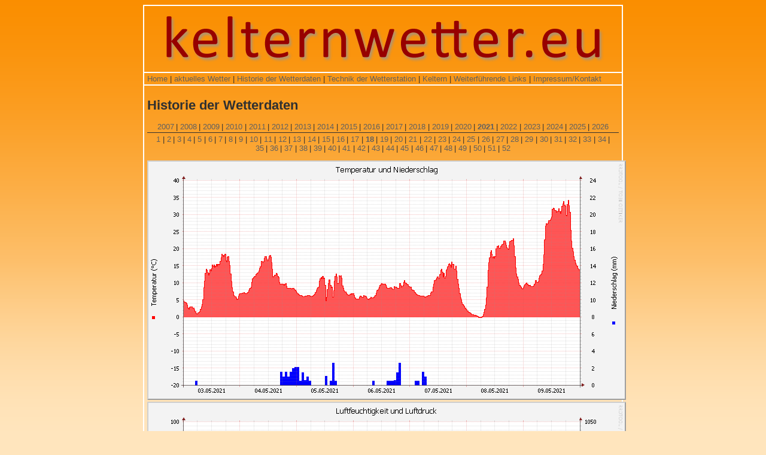

--- FILE ---
content_type: text/html; charset=UTF-8
request_url: https://kelternwetter.eu/historie.php?year=2021&week=18
body_size: 9337
content:
<!DOCTYPE html PUBLIC "-//W3C//DTD XHTML 1.0 Transitional//EN" "http://www.w3.org/TR/xhtml1/DTD/xhtml1-transitional.dtd">
<html xmlns="http://www.w3.org/1999/xhtml" lang="de" xml:lang="de" dir="ltr">
	<head>
		<meta http-equiv="Content-Type" content="text/html; charset=utf-8" />
		<meta name="author" content="SB" />
		<link rel="shortcut icon" href="favicon.ico" type="image/x-icon" />
		<title>kelternwetter.eu &ndash; Historie (KW 18/2021)</title>
				<style type="text/css" media="screen, projection">/*<![CDATA[*/
			@import "css/main.css";
		/*]]>*/</style>
		<link rel="stylesheet" href="css/print.css" type="text/css" media="print" />
		<!--[if IE 6]><meta http-equiv="imagetoolbar" content="no" /><![endif]-->
	</head>
	<body>
		<div id="page">
			<div id="logo"><a href="index.php"><img src="images/logo.png" alt="logo" width="764" height="100" /></a></div>
			<div id="navigation">
				<a href="index.php">Home</a> |
				<a href="wetter.html">aktuelles Wetter</a> |
				<a href="historie.php">Historie der Wetterdaten</a> |
				<a href="technik.php">Technik der Wetterstation</a> |
				<a href="keltern.php">Keltern</a> |
				<a href="weblinks.php">Weiterführende Links</a> |
				<a href="impress.php">Impressum/Kontakt</a>
			</div>
			<div id="content">				<script type="text/javascript">
					/*<![CDATA[*/
					var selectedYear = 2021;
					
					var loadDiagrams = function () {
						function loadImage(img, name) {
							img.style.visibility = "hidden";
							img.onload = function () {
								this.style.visibility = "visible";
								this.nextSibling.nextSibling.style.visibility = "hidden";
							}
							img.src = name;
							img.nextSibling.nextSibling.style.visibility = "visible";						
						}
						var imgNames = ["temperatur_regen", "feuchte_druck", "wind"];
						return function (year, week) {
							document.querySelector(".jahr .aktiv").className = "";
							document.getElementById("woche" + year + "-" + week).firstChild.className = "aktiv";
							var images = document.getElementById("content").getElementsByTagName("img");
							for (var i = 0; i < 3; i++) {
								loadImage(images[i], "/images/history/" + year + "-" + (week < 10 ? "0" : "") + week + "." + imgNames[i] + ".png");
							}
							document.title = document.title.replace(/\(KW \d{1,2}\/\d{4}\)/, "(KW " + week + "/" + year + ")");
						};
					}();
					/*]]>*/	
				</script>
				<h1>Historie der Wetterdaten</h1>
				<ul id="jahresauswahl">
					<li><a href="/historie.php?year=2007&amp;week=18">2007</a></li>
					<li><a href="/historie.php?year=2008&amp;week=18">2008</a></li>
					<li><a href="/historie.php?year=2009&amp;week=18">2009</a></li>
					<li><a href="/historie.php?year=2010&amp;week=18">2010</a></li>
					<li><a href="/historie.php?year=2011&amp;week=18">2011</a></li>
					<li><a href="/historie.php?year=2012&amp;week=18">2012</a></li>
					<li><a href="/historie.php?year=2013&amp;week=18">2013</a></li>
					<li><a href="/historie.php?year=2014&amp;week=18">2014</a></li>
					<li><a href="/historie.php?year=2015&amp;week=18">2015</a></li>
					<li><a href="/historie.php?year=2016&amp;week=18">2016</a></li>
					<li><a href="/historie.php?year=2017&amp;week=18">2017</a></li>
					<li><a href="/historie.php?year=2018&amp;week=18">2018</a></li>
					<li><a href="/historie.php?year=2019&amp;week=18">2019</a></li>
					<li><a href="/historie.php?year=2020&amp;week=18">2020</a></li>
					<li><a href="/historie.php?year=2021&amp;week=18" class="aktiv">2021</a></li>
					<li><a href="/historie.php?year=2022&amp;week=18">2022</a></li>
					<li><a href="/historie.php?year=2023&amp;week=18">2023</a></li>
					<li><a href="/historie.php?year=2024&amp;week=18">2024</a></li>
					<li><a href="/historie.php?year=2025&amp;week=18">2025</a></li>
					<li><a href="/historie.php?year=2026&amp;week=18">2026</a></li>
				</ul>
				<hr />
				<ul id="jahr2007" class="jahr">
					<li id="woche2007-45"><a href="/historie.php?year=2007&amp;week=45">45</a></li>
					<li id="woche2007-46"><a href="/historie.php?year=2007&amp;week=46">46</a></li>
					<li id="woche2007-47"><a href="/historie.php?year=2007&amp;week=47">47</a></li>
					<li id="woche2007-48"><a href="/historie.php?year=2007&amp;week=48">48</a></li>
					<li id="woche2007-49"><a href="/historie.php?year=2007&amp;week=49">49</a></li>
					<li id="woche2007-50"><a href="/historie.php?year=2007&amp;week=50">50</a></li>
					<li id="woche2007-51"><a href="/historie.php?year=2007&amp;week=51">51</a></li>
					<li id="woche2007-52"><a href="/historie.php?year=2007&amp;week=52">52</a></li>
				</ul>
				<ul id="jahr2008" class="jahr">
					<li id="woche2008-1"><a href="/historie.php?year=2008&amp;week=1">1</a></li>
					<li id="woche2008-2"><a href="/historie.php?year=2008&amp;week=2">2</a></li>
					<li id="woche2008-3"><a href="/historie.php?year=2008&amp;week=3">3</a></li>
					<li id="woche2008-4"><a href="/historie.php?year=2008&amp;week=4">4</a></li>
					<li id="woche2008-5"><a href="/historie.php?year=2008&amp;week=5">5</a></li>
					<li id="woche2008-6"><a href="/historie.php?year=2008&amp;week=6">6</a></li>
					<li id="woche2008-7"><a href="/historie.php?year=2008&amp;week=7">7</a></li>
					<li id="woche2008-8"><a href="/historie.php?year=2008&amp;week=8">8</a></li>
					<li id="woche2008-9"><a href="/historie.php?year=2008&amp;week=9">9</a></li>
					<li id="woche2008-10"><a href="/historie.php?year=2008&amp;week=10">10</a></li>
					<li id="woche2008-11"><a href="/historie.php?year=2008&amp;week=11">11</a></li>
					<li id="woche2008-12"><a href="/historie.php?year=2008&amp;week=12">12</a></li>
					<li id="woche2008-13"><a href="/historie.php?year=2008&amp;week=13">13</a></li>
					<li id="woche2008-14"><a href="/historie.php?year=2008&amp;week=14">14</a></li>
					<li id="woche2008-15"><a href="/historie.php?year=2008&amp;week=15">15</a></li>
					<li id="woche2008-16"><a href="/historie.php?year=2008&amp;week=16">16</a></li>
					<li id="woche2008-17"><a href="/historie.php?year=2008&amp;week=17">17</a></li>
					<li id="woche2008-18"><a href="/historie.php?year=2008&amp;week=18">18</a></li>
					<li id="woche2008-19"><a href="/historie.php?year=2008&amp;week=19">19</a></li>
					<li id="woche2008-20"><a href="/historie.php?year=2008&amp;week=20">20</a></li>
					<li id="woche2008-21"><a href="/historie.php?year=2008&amp;week=21">21</a></li>
					<li id="woche2008-22"><a href="/historie.php?year=2008&amp;week=22">22</a></li>
					<li id="woche2008-23"><a href="/historie.php?year=2008&amp;week=23">23</a></li>
					<li id="woche2008-24"><a href="/historie.php?year=2008&amp;week=24">24</a></li>
					<li id="woche2008-25"><a href="/historie.php?year=2008&amp;week=25">25</a></li>
					<li id="woche2008-26"><a href="/historie.php?year=2008&amp;week=26">26</a></li>
					<li id="woche2008-27"><a href="/historie.php?year=2008&amp;week=27">27</a></li>
					<li id="woche2008-28"><a href="/historie.php?year=2008&amp;week=28">28</a></li>
					<li id="woche2008-29"><a href="/historie.php?year=2008&amp;week=29">29</a></li>
					<li id="woche2008-30"><a href="/historie.php?year=2008&amp;week=30">30</a></li>
					<li id="woche2008-31"><a href="/historie.php?year=2008&amp;week=31">31</a></li>
					<li id="woche2008-32"><a href="/historie.php?year=2008&amp;week=32">32</a></li>
					<li id="woche2008-33"><a href="/historie.php?year=2008&amp;week=33">33</a></li>
					<li id="woche2008-34"><a href="/historie.php?year=2008&amp;week=34">34</a></li>
					<li id="woche2008-35"><a href="/historie.php?year=2008&amp;week=35">35</a></li>
					<li id="woche2008-36"><a href="/historie.php?year=2008&amp;week=36">36</a></li>
					<li id="woche2008-37"><a href="/historie.php?year=2008&amp;week=37">37</a></li>
					<li id="woche2008-38"><a href="/historie.php?year=2008&amp;week=38">38</a></li>
					<li id="woche2008-39"><a href="/historie.php?year=2008&amp;week=39">39</a></li>
					<li id="woche2008-40"><a href="/historie.php?year=2008&amp;week=40">40</a></li>
					<li id="woche2008-41"><a href="/historie.php?year=2008&amp;week=41">41</a></li>
					<li id="woche2008-42"><a href="/historie.php?year=2008&amp;week=42">42</a></li>
					<li id="woche2008-43"><a href="/historie.php?year=2008&amp;week=43">43</a></li>
					<li id="woche2008-44"><a href="/historie.php?year=2008&amp;week=44">44</a></li>
					<li id="woche2008-45"><a href="/historie.php?year=2008&amp;week=45">45</a></li>
					<li id="woche2008-46"><a href="/historie.php?year=2008&amp;week=46">46</a></li>
					<li id="woche2008-47"><a href="/historie.php?year=2008&amp;week=47">47</a></li>
					<li id="woche2008-48"><a href="/historie.php?year=2008&amp;week=48">48</a></li>
					<li id="woche2008-49"><a href="/historie.php?year=2008&amp;week=49">49</a></li>
					<li id="woche2008-50"><a href="/historie.php?year=2008&amp;week=50">50</a></li>
					<li id="woche2008-51"><a href="/historie.php?year=2008&amp;week=51">51</a></li>
					<li id="woche2008-52"><a href="/historie.php?year=2008&amp;week=52">52</a></li>
				</ul>
				<ul id="jahr2009" class="jahr">
					<li id="woche2009-1"><a href="/historie.php?year=2009&amp;week=1">1</a></li>
					<li id="woche2009-2"><a href="/historie.php?year=2009&amp;week=2">2</a></li>
					<li id="woche2009-3"><a href="/historie.php?year=2009&amp;week=3">3</a></li>
					<li id="woche2009-4"><a href="/historie.php?year=2009&amp;week=4">4</a></li>
					<li id="woche2009-5"><a href="/historie.php?year=2009&amp;week=5">5</a></li>
					<li id="woche2009-6"><a href="/historie.php?year=2009&amp;week=6">6</a></li>
					<li id="woche2009-7"><a href="/historie.php?year=2009&amp;week=7">7</a></li>
					<li id="woche2009-8"><a href="/historie.php?year=2009&amp;week=8">8</a></li>
					<li id="woche2009-9"><a href="/historie.php?year=2009&amp;week=9">9</a></li>
					<li id="woche2009-10"><a href="/historie.php?year=2009&amp;week=10">10</a></li>
					<li id="woche2009-11"><a href="/historie.php?year=2009&amp;week=11">11</a></li>
					<li id="woche2009-12"><a href="/historie.php?year=2009&amp;week=12">12</a></li>
					<li id="woche2009-13"><a href="/historie.php?year=2009&amp;week=13">13</a></li>
					<li id="woche2009-14"><a href="/historie.php?year=2009&amp;week=14">14</a></li>
					<li id="woche2009-15"><a href="/historie.php?year=2009&amp;week=15">15</a></li>
					<li id="woche2009-16"><a href="/historie.php?year=2009&amp;week=16">16</a></li>
					<li id="woche2009-17"><a href="/historie.php?year=2009&amp;week=17">17</a></li>
					<li id="woche2009-18"><a href="/historie.php?year=2009&amp;week=18">18</a></li>
					<li id="woche2009-19"><a href="/historie.php?year=2009&amp;week=19">19</a></li>
					<li id="woche2009-20"><a href="/historie.php?year=2009&amp;week=20">20</a></li>
					<li id="woche2009-21"><a href="/historie.php?year=2009&amp;week=21">21</a></li>
					<li id="woche2009-22"><a href="/historie.php?year=2009&amp;week=22">22</a></li>
					<li id="woche2009-23"><a href="/historie.php?year=2009&amp;week=23">23</a></li>
					<li id="woche2009-24"><a href="/historie.php?year=2009&amp;week=24">24</a></li>
					<li id="woche2009-25"><a href="/historie.php?year=2009&amp;week=25">25</a></li>
					<li id="woche2009-26"><a href="/historie.php?year=2009&amp;week=26">26</a></li>
					<li id="woche2009-27"><a href="/historie.php?year=2009&amp;week=27">27</a></li>
					<li id="woche2009-28"><a href="/historie.php?year=2009&amp;week=28">28</a></li>
					<li id="woche2009-29"><a href="/historie.php?year=2009&amp;week=29">29</a></li>
					<li id="woche2009-30"><a href="/historie.php?year=2009&amp;week=30">30</a></li>
					<li id="woche2009-31"><a href="/historie.php?year=2009&amp;week=31">31</a></li>
					<li id="woche2009-32"><a href="/historie.php?year=2009&amp;week=32">32</a></li>
					<li id="woche2009-33"><a href="/historie.php?year=2009&amp;week=33">33</a></li>
					<li id="woche2009-34"><a href="/historie.php?year=2009&amp;week=34">34</a></li>
					<li id="woche2009-35"><a href="/historie.php?year=2009&amp;week=35">35</a></li>
					<li id="woche2009-36"><a href="/historie.php?year=2009&amp;week=36">36</a></li>
					<li id="woche2009-37"><a href="/historie.php?year=2009&amp;week=37">37</a></li>
					<li id="woche2009-38"><a href="/historie.php?year=2009&amp;week=38">38</a></li>
					<li id="woche2009-39"><a href="/historie.php?year=2009&amp;week=39">39</a></li>
					<li id="woche2009-40"><a href="/historie.php?year=2009&amp;week=40">40</a></li>
					<li id="woche2009-41"><a href="/historie.php?year=2009&amp;week=41">41</a></li>
					<li id="woche2009-42"><a href="/historie.php?year=2009&amp;week=42">42</a></li>
					<li id="woche2009-43"><a href="/historie.php?year=2009&amp;week=43">43</a></li>
					<li id="woche2009-44"><a href="/historie.php?year=2009&amp;week=44">44</a></li>
					<li id="woche2009-45"><a href="/historie.php?year=2009&amp;week=45">45</a></li>
					<li id="woche2009-46"><a href="/historie.php?year=2009&amp;week=46">46</a></li>
					<li id="woche2009-47"><a href="/historie.php?year=2009&amp;week=47">47</a></li>
					<li id="woche2009-48"><a href="/historie.php?year=2009&amp;week=48">48</a></li>
					<li id="woche2009-49"><a href="/historie.php?year=2009&amp;week=49">49</a></li>
					<li id="woche2009-50"><a href="/historie.php?year=2009&amp;week=50">50</a></li>
					<li id="woche2009-51"><a href="/historie.php?year=2009&amp;week=51">51</a></li>
					<li id="woche2009-52"><a href="/historie.php?year=2009&amp;week=52">52</a></li>
					<li id="woche2009-53"><a href="/historie.php?year=2009&amp;week=53">53</a></li>
				</ul>
				<ul id="jahr2010" class="jahr">
					<li id="woche2010-1"><a href="/historie.php?year=2010&amp;week=1">1</a></li>
					<li id="woche2010-2"><a href="/historie.php?year=2010&amp;week=2">2</a></li>
					<li id="woche2010-3"><a href="/historie.php?year=2010&amp;week=3">3</a></li>
					<li id="woche2010-4"><a href="/historie.php?year=2010&amp;week=4">4</a></li>
					<li id="woche2010-5"><a href="/historie.php?year=2010&amp;week=5">5</a></li>
					<li id="woche2010-6"><a href="/historie.php?year=2010&amp;week=6">6</a></li>
					<li id="woche2010-7"><a href="/historie.php?year=2010&amp;week=7">7</a></li>
					<li id="woche2010-8"><a href="/historie.php?year=2010&amp;week=8">8</a></li>
					<li id="woche2010-9"><a href="/historie.php?year=2010&amp;week=9">9</a></li>
					<li id="woche2010-10"><a href="/historie.php?year=2010&amp;week=10">10</a></li>
					<li id="woche2010-11"><a href="/historie.php?year=2010&amp;week=11">11</a></li>
					<li id="woche2010-12"><a href="/historie.php?year=2010&amp;week=12">12</a></li>
					<li id="woche2010-13"><a href="/historie.php?year=2010&amp;week=13">13</a></li>
					<li id="woche2010-14"><a href="/historie.php?year=2010&amp;week=14">14</a></li>
					<li id="woche2010-15"><a href="/historie.php?year=2010&amp;week=15">15</a></li>
					<li id="woche2010-16"><a href="/historie.php?year=2010&amp;week=16">16</a></li>
					<li id="woche2010-17"><a href="/historie.php?year=2010&amp;week=17">17</a></li>
					<li id="woche2010-18"><a href="/historie.php?year=2010&amp;week=18">18</a></li>
					<li id="woche2010-19"><a href="/historie.php?year=2010&amp;week=19">19</a></li>
					<li id="woche2010-20"><a href="/historie.php?year=2010&amp;week=20">20</a></li>
					<li id="woche2010-21"><a href="/historie.php?year=2010&amp;week=21">21</a></li>
					<li id="woche2010-22"><a href="/historie.php?year=2010&amp;week=22">22</a></li>
					<li id="woche2010-23"><a href="/historie.php?year=2010&amp;week=23">23</a></li>
					<li id="woche2010-24"><a href="/historie.php?year=2010&amp;week=24">24</a></li>
					<li id="woche2010-25"><a href="/historie.php?year=2010&amp;week=25">25</a></li>
					<li id="woche2010-26"><a href="/historie.php?year=2010&amp;week=26">26</a></li>
					<li id="woche2010-27"><a href="/historie.php?year=2010&amp;week=27">27</a></li>
					<li id="woche2010-28"><a href="/historie.php?year=2010&amp;week=28">28</a></li>
					<li id="woche2010-29"><a href="/historie.php?year=2010&amp;week=29">29</a></li>
					<li id="woche2010-30"><a href="/historie.php?year=2010&amp;week=30">30</a></li>
					<li id="woche2010-31"><a href="/historie.php?year=2010&amp;week=31">31</a></li>
					<li id="woche2010-32"><a href="/historie.php?year=2010&amp;week=32">32</a></li>
					<li id="woche2010-33"><a href="/historie.php?year=2010&amp;week=33">33</a></li>
					<li id="woche2010-34"><a href="/historie.php?year=2010&amp;week=34">34</a></li>
					<li id="woche2010-35"><a href="/historie.php?year=2010&amp;week=35">35</a></li>
					<li id="woche2010-36"><a href="/historie.php?year=2010&amp;week=36">36</a></li>
					<li id="woche2010-37"><a href="/historie.php?year=2010&amp;week=37">37</a></li>
					<li id="woche2010-38"><a href="/historie.php?year=2010&amp;week=38">38</a></li>
					<li id="woche2010-39"><a href="/historie.php?year=2010&amp;week=39">39</a></li>
					<li id="woche2010-40"><a href="/historie.php?year=2010&amp;week=40">40</a></li>
					<li id="woche2010-41"><a href="/historie.php?year=2010&amp;week=41">41</a></li>
					<li id="woche2010-42"><a href="/historie.php?year=2010&amp;week=42">42</a></li>
					<li id="woche2010-43"><a href="/historie.php?year=2010&amp;week=43">43</a></li>
					<li id="woche2010-44"><a href="/historie.php?year=2010&amp;week=44">44</a></li>
					<li id="woche2010-45"><a href="/historie.php?year=2010&amp;week=45">45</a></li>
					<li id="woche2010-46"><a href="/historie.php?year=2010&amp;week=46">46</a></li>
					<li id="woche2010-47"><a href="/historie.php?year=2010&amp;week=47">47</a></li>
					<li id="woche2010-48"><a href="/historie.php?year=2010&amp;week=48">48</a></li>
					<li id="woche2010-49"><a href="/historie.php?year=2010&amp;week=49">49</a></li>
					<li id="woche2010-50"><a href="/historie.php?year=2010&amp;week=50">50</a></li>
					<li id="woche2010-51"><a href="/historie.php?year=2010&amp;week=51">51</a></li>
					<li id="woche2010-52"><a href="/historie.php?year=2010&amp;week=52">52</a></li>
				</ul>
				<ul id="jahr2011" class="jahr">
					<li id="woche2011-1"><a href="/historie.php?year=2011&amp;week=1">1</a></li>
					<li id="woche2011-2"><a href="/historie.php?year=2011&amp;week=2">2</a></li>
					<li id="woche2011-3"><a href="/historie.php?year=2011&amp;week=3">3</a></li>
					<li id="woche2011-4"><a href="/historie.php?year=2011&amp;week=4">4</a></li>
					<li id="woche2011-5"><a href="/historie.php?year=2011&amp;week=5">5</a></li>
					<li id="woche2011-6"><a href="/historie.php?year=2011&amp;week=6">6</a></li>
					<li id="woche2011-7"><a href="/historie.php?year=2011&amp;week=7">7</a></li>
					<li id="woche2011-8"><a href="/historie.php?year=2011&amp;week=8">8</a></li>
					<li id="woche2011-9"><a href="/historie.php?year=2011&amp;week=9">9</a></li>
					<li id="woche2011-10"><a href="/historie.php?year=2011&amp;week=10">10</a></li>
					<li id="woche2011-11"><a href="/historie.php?year=2011&amp;week=11">11</a></li>
					<li id="woche2011-12"><a href="/historie.php?year=2011&amp;week=12">12</a></li>
					<li id="woche2011-13"><a href="/historie.php?year=2011&amp;week=13">13</a></li>
					<li id="woche2011-14"><a href="/historie.php?year=2011&amp;week=14">14</a></li>
					<li id="woche2011-15"><a href="/historie.php?year=2011&amp;week=15">15</a></li>
					<li id="woche2011-16"><a href="/historie.php?year=2011&amp;week=16">16</a></li>
					<li id="woche2011-17"><a href="/historie.php?year=2011&amp;week=17">17</a></li>
					<li id="woche2011-18"><a href="/historie.php?year=2011&amp;week=18">18</a></li>
					<li id="woche2011-19"><a href="/historie.php?year=2011&amp;week=19">19</a></li>
					<li id="woche2011-20"><a href="/historie.php?year=2011&amp;week=20">20</a></li>
					<li id="woche2011-21"><a href="/historie.php?year=2011&amp;week=21">21</a></li>
					<li id="woche2011-22"><a href="/historie.php?year=2011&amp;week=22">22</a></li>
					<li id="woche2011-23"><a href="/historie.php?year=2011&amp;week=23">23</a></li>
					<li id="woche2011-24"><a href="/historie.php?year=2011&amp;week=24">24</a></li>
					<li id="woche2011-25"><a href="/historie.php?year=2011&amp;week=25">25</a></li>
					<li id="woche2011-26"><a href="/historie.php?year=2011&amp;week=26">26</a></li>
					<li id="woche2011-27"><a href="/historie.php?year=2011&amp;week=27">27</a></li>
					<li id="woche2011-28"><a href="/historie.php?year=2011&amp;week=28">28</a></li>
					<li id="woche2011-29"><a href="/historie.php?year=2011&amp;week=29">29</a></li>
					<li id="woche2011-30"><a href="/historie.php?year=2011&amp;week=30">30</a></li>
					<li id="woche2011-31"><a href="/historie.php?year=2011&amp;week=31">31</a></li>
					<li id="woche2011-32"><a href="/historie.php?year=2011&amp;week=32">32</a></li>
					<li id="woche2011-33"><a href="/historie.php?year=2011&amp;week=33">33</a></li>
					<li id="woche2011-34"><a href="/historie.php?year=2011&amp;week=34">34</a></li>
					<li id="woche2011-35"><a href="/historie.php?year=2011&amp;week=35">35</a></li>
					<li id="woche2011-36"><a href="/historie.php?year=2011&amp;week=36">36</a></li>
					<li id="woche2011-37"><a href="/historie.php?year=2011&amp;week=37">37</a></li>
					<li id="woche2011-38"><a href="/historie.php?year=2011&amp;week=38">38</a></li>
					<li id="woche2011-39"><a href="/historie.php?year=2011&amp;week=39">39</a></li>
					<li id="woche2011-40"><a href="/historie.php?year=2011&amp;week=40">40</a></li>
					<li id="woche2011-41"><a href="/historie.php?year=2011&amp;week=41">41</a></li>
					<li id="woche2011-42"><a href="/historie.php?year=2011&amp;week=42">42</a></li>
					<li id="woche2011-43"><a href="/historie.php?year=2011&amp;week=43">43</a></li>
					<li id="woche2011-44"><a href="/historie.php?year=2011&amp;week=44">44</a></li>
					<li id="woche2011-45"><a href="/historie.php?year=2011&amp;week=45">45</a></li>
					<li id="woche2011-46"><a href="/historie.php?year=2011&amp;week=46">46</a></li>
					<li id="woche2011-47"><a href="/historie.php?year=2011&amp;week=47">47</a></li>
					<li id="woche2011-48"><a href="/historie.php?year=2011&amp;week=48">48</a></li>
					<li id="woche2011-49"><a href="/historie.php?year=2011&amp;week=49">49</a></li>
					<li id="woche2011-50"><a href="/historie.php?year=2011&amp;week=50">50</a></li>
					<li id="woche2011-51"><a href="/historie.php?year=2011&amp;week=51">51</a></li>
					<li id="woche2011-52"><a href="/historie.php?year=2011&amp;week=52">52</a></li>
				</ul>
				<ul id="jahr2012" class="jahr">
					<li id="woche2012-1"><a href="/historie.php?year=2012&amp;week=1">1</a></li>
					<li id="woche2012-2"><a href="/historie.php?year=2012&amp;week=2">2</a></li>
					<li id="woche2012-3"><a href="/historie.php?year=2012&amp;week=3">3</a></li>
					<li id="woche2012-4"><a href="/historie.php?year=2012&amp;week=4">4</a></li>
					<li id="woche2012-5"><a href="/historie.php?year=2012&amp;week=5">5</a></li>
					<li id="woche2012-6"><a href="/historie.php?year=2012&amp;week=6">6</a></li>
					<li id="woche2012-7"><a href="/historie.php?year=2012&amp;week=7">7</a></li>
					<li id="woche2012-8"><a href="/historie.php?year=2012&amp;week=8">8</a></li>
					<li id="woche2012-9"><a href="/historie.php?year=2012&amp;week=9">9</a></li>
					<li id="woche2012-10"><a href="/historie.php?year=2012&amp;week=10">10</a></li>
					<li id="woche2012-11"><a href="/historie.php?year=2012&amp;week=11">11</a></li>
					<li id="woche2012-12"><a href="/historie.php?year=2012&amp;week=12">12</a></li>
					<li id="woche2012-13"><a href="/historie.php?year=2012&amp;week=13">13</a></li>
					<li id="woche2012-14"><a href="/historie.php?year=2012&amp;week=14">14</a></li>
					<li id="woche2012-15"><a href="/historie.php?year=2012&amp;week=15">15</a></li>
					<li id="woche2012-16"><a href="/historie.php?year=2012&amp;week=16">16</a></li>
					<li id="woche2012-17"><a href="/historie.php?year=2012&amp;week=17">17</a></li>
					<li id="woche2012-18"><a href="/historie.php?year=2012&amp;week=18">18</a></li>
					<li id="woche2012-19"><a href="/historie.php?year=2012&amp;week=19">19</a></li>
					<li id="woche2012-20"><a href="/historie.php?year=2012&amp;week=20">20</a></li>
					<li id="woche2012-21"><a href="/historie.php?year=2012&amp;week=21">21</a></li>
					<li id="woche2012-22"><a href="/historie.php?year=2012&amp;week=22">22</a></li>
					<li id="woche2012-23"><a href="/historie.php?year=2012&amp;week=23">23</a></li>
					<li id="woche2012-24"><a href="/historie.php?year=2012&amp;week=24">24</a></li>
					<li id="woche2012-25"><a href="/historie.php?year=2012&amp;week=25">25</a></li>
					<li id="woche2012-26"><a href="/historie.php?year=2012&amp;week=26">26</a></li>
					<li id="woche2012-27"><a href="/historie.php?year=2012&amp;week=27">27</a></li>
					<li id="woche2012-28"><a href="/historie.php?year=2012&amp;week=28">28</a></li>
					<li id="woche2012-29"><a href="/historie.php?year=2012&amp;week=29">29</a></li>
					<li id="woche2012-30"><a href="/historie.php?year=2012&amp;week=30">30</a></li>
					<li id="woche2012-31"><a href="/historie.php?year=2012&amp;week=31">31</a></li>
					<li id="woche2012-32"><a href="/historie.php?year=2012&amp;week=32">32</a></li>
					<li id="woche2012-33"><a href="/historie.php?year=2012&amp;week=33">33</a></li>
					<li id="woche2012-34"><a href="/historie.php?year=2012&amp;week=34">34</a></li>
					<li id="woche2012-35"><a href="/historie.php?year=2012&amp;week=35">35</a></li>
					<li id="woche2012-36"><a href="/historie.php?year=2012&amp;week=36">36</a></li>
					<li id="woche2012-37"><a href="/historie.php?year=2012&amp;week=37">37</a></li>
					<li id="woche2012-38"><a href="/historie.php?year=2012&amp;week=38">38</a></li>
					<li id="woche2012-39"><a href="/historie.php?year=2012&amp;week=39">39</a></li>
					<li id="woche2012-40"><a href="/historie.php?year=2012&amp;week=40">40</a></li>
					<li id="woche2012-41"><a href="/historie.php?year=2012&amp;week=41">41</a></li>
					<li id="woche2012-42"><a href="/historie.php?year=2012&amp;week=42">42</a></li>
					<li id="woche2012-43"><a href="/historie.php?year=2012&amp;week=43">43</a></li>
					<li id="woche2012-44"><a href="/historie.php?year=2012&amp;week=44">44</a></li>
					<li id="woche2012-45"><a href="/historie.php?year=2012&amp;week=45">45</a></li>
					<li id="woche2012-46"><a href="/historie.php?year=2012&amp;week=46">46</a></li>
					<li id="woche2012-47"><a href="/historie.php?year=2012&amp;week=47">47</a></li>
					<li id="woche2012-48"><a href="/historie.php?year=2012&amp;week=48">48</a></li>
					<li id="woche2012-49"><a href="/historie.php?year=2012&amp;week=49">49</a></li>
					<li id="woche2012-50"><a href="/historie.php?year=2012&amp;week=50">50</a></li>
					<li id="woche2012-51"><a href="/historie.php?year=2012&amp;week=51">51</a></li>
					<li id="woche2012-52"><a href="/historie.php?year=2012&amp;week=52">52</a></li>
				</ul>
				<ul id="jahr2013" class="jahr">
					<li id="woche2013-1"><a href="/historie.php?year=2013&amp;week=1">1</a></li>
					<li id="woche2013-2"><a href="/historie.php?year=2013&amp;week=2">2</a></li>
					<li id="woche2013-3"><a href="/historie.php?year=2013&amp;week=3">3</a></li>
					<li id="woche2013-4"><a href="/historie.php?year=2013&amp;week=4">4</a></li>
					<li id="woche2013-5"><a href="/historie.php?year=2013&amp;week=5">5</a></li>
					<li id="woche2013-6"><a href="/historie.php?year=2013&amp;week=6">6</a></li>
					<li id="woche2013-7"><a href="/historie.php?year=2013&amp;week=7">7</a></li>
					<li id="woche2013-8"><a href="/historie.php?year=2013&amp;week=8">8</a></li>
					<li id="woche2013-9"><a href="/historie.php?year=2013&amp;week=9">9</a></li>
					<li id="woche2013-10"><a href="/historie.php?year=2013&amp;week=10">10</a></li>
					<li id="woche2013-11"><a href="/historie.php?year=2013&amp;week=11">11</a></li>
					<li id="woche2013-12"><a href="/historie.php?year=2013&amp;week=12">12</a></li>
					<li id="woche2013-13"><a href="/historie.php?year=2013&amp;week=13">13</a></li>
					<li id="woche2013-14"><a href="/historie.php?year=2013&amp;week=14">14</a></li>
					<li id="woche2013-15"><a href="/historie.php?year=2013&amp;week=15">15</a></li>
					<li id="woche2013-16"><a href="/historie.php?year=2013&amp;week=16">16</a></li>
					<li id="woche2013-17"><a href="/historie.php?year=2013&amp;week=17">17</a></li>
					<li id="woche2013-18"><a href="/historie.php?year=2013&amp;week=18">18</a></li>
					<li id="woche2013-19"><a href="/historie.php?year=2013&amp;week=19">19</a></li>
					<li id="woche2013-20"><a href="/historie.php?year=2013&amp;week=20">20</a></li>
					<li id="woche2013-21"><a href="/historie.php?year=2013&amp;week=21">21</a></li>
					<li id="woche2013-22"><a href="/historie.php?year=2013&amp;week=22">22</a></li>
					<li id="woche2013-23"><a href="/historie.php?year=2013&amp;week=23">23</a></li>
					<li id="woche2013-24"><a href="/historie.php?year=2013&amp;week=24">24</a></li>
					<li id="woche2013-25"><a href="/historie.php?year=2013&amp;week=25">25</a></li>
					<li id="woche2013-26"><a href="/historie.php?year=2013&amp;week=26">26</a></li>
					<li id="woche2013-27"><a href="/historie.php?year=2013&amp;week=27">27</a></li>
					<li id="woche2013-28"><a href="/historie.php?year=2013&amp;week=28">28</a></li>
					<li id="woche2013-29"><a href="/historie.php?year=2013&amp;week=29">29</a></li>
					<li id="woche2013-30"><a href="/historie.php?year=2013&amp;week=30">30</a></li>
					<li id="woche2013-31"><a href="/historie.php?year=2013&amp;week=31">31</a></li>
					<li id="woche2013-32"><a href="/historie.php?year=2013&amp;week=32">32</a></li>
					<li id="woche2013-33"><a href="/historie.php?year=2013&amp;week=33">33</a></li>
					<li id="woche2013-34"><a href="/historie.php?year=2013&amp;week=34">34</a></li>
					<li id="woche2013-35"><a href="/historie.php?year=2013&amp;week=35">35</a></li>
					<li id="woche2013-36"><a href="/historie.php?year=2013&amp;week=36">36</a></li>
					<li id="woche2013-37"><a href="/historie.php?year=2013&amp;week=37">37</a></li>
					<li id="woche2013-38"><a href="/historie.php?year=2013&amp;week=38">38</a></li>
					<li id="woche2013-39"><a href="/historie.php?year=2013&amp;week=39">39</a></li>
					<li id="woche2013-40"><a href="/historie.php?year=2013&amp;week=40">40</a></li>
					<li id="woche2013-41"><a href="/historie.php?year=2013&amp;week=41">41</a></li>
					<li id="woche2013-42"><a href="/historie.php?year=2013&amp;week=42">42</a></li>
					<li id="woche2013-43"><a href="/historie.php?year=2013&amp;week=43">43</a></li>
					<li id="woche2013-44"><a href="/historie.php?year=2013&amp;week=44">44</a></li>
					<li id="woche2013-45"><a href="/historie.php?year=2013&amp;week=45">45</a></li>
					<li id="woche2013-46"><a href="/historie.php?year=2013&amp;week=46">46</a></li>
					<li id="woche2013-47"><a href="/historie.php?year=2013&amp;week=47">47</a></li>
					<li id="woche2013-48"><a href="/historie.php?year=2013&amp;week=48">48</a></li>
					<li id="woche2013-49"><a href="/historie.php?year=2013&amp;week=49">49</a></li>
					<li id="woche2013-50"><a href="/historie.php?year=2013&amp;week=50">50</a></li>
					<li id="woche2013-51"><a href="/historie.php?year=2013&amp;week=51">51</a></li>
					<li id="woche2013-52"><a href="/historie.php?year=2013&amp;week=52">52</a></li>
				</ul>
				<ul id="jahr2014" class="jahr">
					<li id="woche2014-1"><a href="/historie.php?year=2014&amp;week=1">1</a></li>
					<li id="woche2014-2"><a href="/historie.php?year=2014&amp;week=2">2</a></li>
					<li id="woche2014-3"><a href="/historie.php?year=2014&amp;week=3">3</a></li>
					<li id="woche2014-4"><a href="/historie.php?year=2014&amp;week=4">4</a></li>
					<li id="woche2014-5"><a href="/historie.php?year=2014&amp;week=5">5</a></li>
					<li id="woche2014-6"><a href="/historie.php?year=2014&amp;week=6">6</a></li>
					<li id="woche2014-7"><a href="/historie.php?year=2014&amp;week=7">7</a></li>
					<li id="woche2014-8"><a href="/historie.php?year=2014&amp;week=8">8</a></li>
					<li id="woche2014-9"><a href="/historie.php?year=2014&amp;week=9">9</a></li>
					<li id="woche2014-10"><a href="/historie.php?year=2014&amp;week=10">10</a></li>
					<li id="woche2014-11"><a href="/historie.php?year=2014&amp;week=11">11</a></li>
					<li id="woche2014-12"><a href="/historie.php?year=2014&amp;week=12">12</a></li>
					<li id="woche2014-13"><a href="/historie.php?year=2014&amp;week=13">13</a></li>
					<li id="woche2014-14"><a href="/historie.php?year=2014&amp;week=14">14</a></li>
					<li id="woche2014-15"><a href="/historie.php?year=2014&amp;week=15">15</a></li>
					<li id="woche2014-16"><a href="/historie.php?year=2014&amp;week=16">16</a></li>
					<li id="woche2014-17"><a href="/historie.php?year=2014&amp;week=17">17</a></li>
					<li id="woche2014-18"><a href="/historie.php?year=2014&amp;week=18">18</a></li>
					<li id="woche2014-19"><a href="/historie.php?year=2014&amp;week=19">19</a></li>
					<li id="woche2014-20"><a href="/historie.php?year=2014&amp;week=20">20</a></li>
					<li id="woche2014-21"><a href="/historie.php?year=2014&amp;week=21">21</a></li>
					<li id="woche2014-22"><a href="/historie.php?year=2014&amp;week=22">22</a></li>
					<li id="woche2014-23"><a href="/historie.php?year=2014&amp;week=23">23</a></li>
					<li id="woche2014-24"><a href="/historie.php?year=2014&amp;week=24">24</a></li>
					<li id="woche2014-25"><a href="/historie.php?year=2014&amp;week=25">25</a></li>
					<li id="woche2014-26"><a href="/historie.php?year=2014&amp;week=26">26</a></li>
					<li id="woche2014-27"><a href="/historie.php?year=2014&amp;week=27">27</a></li>
					<li id="woche2014-28"><a href="/historie.php?year=2014&amp;week=28">28</a></li>
					<li id="woche2014-29"><a href="/historie.php?year=2014&amp;week=29">29</a></li>
					<li id="woche2014-30"><a href="/historie.php?year=2014&amp;week=30">30</a></li>
					<li id="woche2014-31"><a href="/historie.php?year=2014&amp;week=31">31</a></li>
					<li id="woche2014-32"><a href="/historie.php?year=2014&amp;week=32">32</a></li>
					<li id="woche2014-33"><a href="/historie.php?year=2014&amp;week=33">33</a></li>
					<li id="woche2014-34"><a href="/historie.php?year=2014&amp;week=34">34</a></li>
					<li id="woche2014-35"><a href="/historie.php?year=2014&amp;week=35">35</a></li>
					<li id="woche2014-36"><a href="/historie.php?year=2014&amp;week=36">36</a></li>
					<li id="woche2014-37"><a href="/historie.php?year=2014&amp;week=37">37</a></li>
					<li id="woche2014-38"><a href="/historie.php?year=2014&amp;week=38">38</a></li>
					<li id="woche2014-39"><a href="/historie.php?year=2014&amp;week=39">39</a></li>
					<li id="woche2014-40"><a href="/historie.php?year=2014&amp;week=40">40</a></li>
					<li id="woche2014-41"><a href="/historie.php?year=2014&amp;week=41">41</a></li>
					<li id="woche2014-42"><a href="/historie.php?year=2014&amp;week=42">42</a></li>
					<li id="woche2014-43"><a href="/historie.php?year=2014&amp;week=43">43</a></li>
					<li id="woche2014-44"><a href="/historie.php?year=2014&amp;week=44">44</a></li>
					<li id="woche2014-45"><a href="/historie.php?year=2014&amp;week=45">45</a></li>
					<li id="woche2014-46"><a href="/historie.php?year=2014&amp;week=46">46</a></li>
					<li id="woche2014-47"><a href="/historie.php?year=2014&amp;week=47">47</a></li>
					<li id="woche2014-48"><a href="/historie.php?year=2014&amp;week=48">48</a></li>
					<li id="woche2014-49"><a href="/historie.php?year=2014&amp;week=49">49</a></li>
					<li id="woche2014-50"><a href="/historie.php?year=2014&amp;week=50">50</a></li>
					<li id="woche2014-51"><a href="/historie.php?year=2014&amp;week=51">51</a></li>
					<li id="woche2014-52"><a href="/historie.php?year=2014&amp;week=52">52</a></li>
				</ul>
				<ul id="jahr2015" class="jahr">
					<li id="woche2015-1"><a href="/historie.php?year=2015&amp;week=1">1</a></li>
					<li id="woche2015-2"><a href="/historie.php?year=2015&amp;week=2">2</a></li>
					<li id="woche2015-3"><a href="/historie.php?year=2015&amp;week=3">3</a></li>
					<li id="woche2015-4"><a href="/historie.php?year=2015&amp;week=4">4</a></li>
					<li id="woche2015-5"><a href="/historie.php?year=2015&amp;week=5">5</a></li>
					<li id="woche2015-6"><a href="/historie.php?year=2015&amp;week=6">6</a></li>
					<li id="woche2015-7"><a href="/historie.php?year=2015&amp;week=7">7</a></li>
					<li id="woche2015-8"><a href="/historie.php?year=2015&amp;week=8">8</a></li>
					<li id="woche2015-9"><a href="/historie.php?year=2015&amp;week=9">9</a></li>
					<li id="woche2015-10"><a href="/historie.php?year=2015&amp;week=10">10</a></li>
					<li id="woche2015-11"><a href="/historie.php?year=2015&amp;week=11">11</a></li>
					<li id="woche2015-12"><a href="/historie.php?year=2015&amp;week=12">12</a></li>
					<li id="woche2015-13"><a href="/historie.php?year=2015&amp;week=13">13</a></li>
					<li id="woche2015-14"><a href="/historie.php?year=2015&amp;week=14">14</a></li>
					<li id="woche2015-15"><a href="/historie.php?year=2015&amp;week=15">15</a></li>
					<li id="woche2015-16"><a href="/historie.php?year=2015&amp;week=16">16</a></li>
					<li id="woche2015-17"><a href="/historie.php?year=2015&amp;week=17">17</a></li>
					<li id="woche2015-18"><a href="/historie.php?year=2015&amp;week=18">18</a></li>
					<li id="woche2015-19"><a href="/historie.php?year=2015&amp;week=19">19</a></li>
					<li id="woche2015-20"><a href="/historie.php?year=2015&amp;week=20">20</a></li>
					<li id="woche2015-21"><a href="/historie.php?year=2015&amp;week=21">21</a></li>
					<li id="woche2015-22"><a href="/historie.php?year=2015&amp;week=22">22</a></li>
					<li id="woche2015-23"><a href="/historie.php?year=2015&amp;week=23">23</a></li>
					<li id="woche2015-24"><a href="/historie.php?year=2015&amp;week=24">24</a></li>
					<li id="woche2015-25"><a href="/historie.php?year=2015&amp;week=25">25</a></li>
					<li id="woche2015-26"><a href="/historie.php?year=2015&amp;week=26">26</a></li>
					<li id="woche2015-27"><a href="/historie.php?year=2015&amp;week=27">27</a></li>
					<li id="woche2015-28"><a href="/historie.php?year=2015&amp;week=28">28</a></li>
					<li id="woche2015-29"><a href="/historie.php?year=2015&amp;week=29">29</a></li>
					<li id="woche2015-30"><a href="/historie.php?year=2015&amp;week=30">30</a></li>
					<li id="woche2015-31"><a href="/historie.php?year=2015&amp;week=31">31</a></li>
					<li id="woche2015-32"><a href="/historie.php?year=2015&amp;week=32">32</a></li>
					<li id="woche2015-33"><a href="/historie.php?year=2015&amp;week=33">33</a></li>
					<li id="woche2015-34"><a href="/historie.php?year=2015&amp;week=34">34</a></li>
					<li id="woche2015-35"><a href="/historie.php?year=2015&amp;week=35">35</a></li>
					<li id="woche2015-36"><a href="/historie.php?year=2015&amp;week=36">36</a></li>
					<li id="woche2015-37"><a href="/historie.php?year=2015&amp;week=37">37</a></li>
					<li id="woche2015-38"><a href="/historie.php?year=2015&amp;week=38">38</a></li>
					<li id="woche2015-39"><a href="/historie.php?year=2015&amp;week=39">39</a></li>
					<li id="woche2015-40"><a href="/historie.php?year=2015&amp;week=40">40</a></li>
					<li id="woche2015-41"><a href="/historie.php?year=2015&amp;week=41">41</a></li>
					<li id="woche2015-42"><a href="/historie.php?year=2015&amp;week=42">42</a></li>
					<li id="woche2015-43"><a href="/historie.php?year=2015&amp;week=43">43</a></li>
					<li id="woche2015-44"><a href="/historie.php?year=2015&amp;week=44">44</a></li>
					<li id="woche2015-45"><a href="/historie.php?year=2015&amp;week=45">45</a></li>
					<li id="woche2015-46"><a href="/historie.php?year=2015&amp;week=46">46</a></li>
					<li id="woche2015-47"><a href="/historie.php?year=2015&amp;week=47">47</a></li>
					<li id="woche2015-48"><a href="/historie.php?year=2015&amp;week=48">48</a></li>
					<li id="woche2015-49"><a href="/historie.php?year=2015&amp;week=49">49</a></li>
					<li id="woche2015-50"><a href="/historie.php?year=2015&amp;week=50">50</a></li>
					<li id="woche2015-51"><a href="/historie.php?year=2015&amp;week=51">51</a></li>
					<li id="woche2015-52"><a href="/historie.php?year=2015&amp;week=52">52</a></li>
					<li id="woche2015-53"><a href="/historie.php?year=2015&amp;week=53">53</a></li>
				</ul>
				<ul id="jahr2016" class="jahr">
					<li id="woche2016-1"><a href="/historie.php?year=2016&amp;week=1">1</a></li>
					<li id="woche2016-2"><a href="/historie.php?year=2016&amp;week=2">2</a></li>
					<li id="woche2016-3"><a href="/historie.php?year=2016&amp;week=3">3</a></li>
					<li id="woche2016-4"><a href="/historie.php?year=2016&amp;week=4">4</a></li>
					<li id="woche2016-5"><a href="/historie.php?year=2016&amp;week=5">5</a></li>
					<li id="woche2016-6"><a href="/historie.php?year=2016&amp;week=6">6</a></li>
					<li id="woche2016-7"><a href="/historie.php?year=2016&amp;week=7">7</a></li>
					<li id="woche2016-8"><a href="/historie.php?year=2016&amp;week=8">8</a></li>
					<li id="woche2016-9"><a href="/historie.php?year=2016&amp;week=9">9</a></li>
					<li id="woche2016-10"><a href="/historie.php?year=2016&amp;week=10">10</a></li>
					<li id="woche2016-11"><a href="/historie.php?year=2016&amp;week=11">11</a></li>
					<li id="woche2016-12"><a href="/historie.php?year=2016&amp;week=12">12</a></li>
					<li id="woche2016-13"><a href="/historie.php?year=2016&amp;week=13">13</a></li>
					<li id="woche2016-14"><a href="/historie.php?year=2016&amp;week=14">14</a></li>
					<li id="woche2016-15"><a href="/historie.php?year=2016&amp;week=15">15</a></li>
					<li id="woche2016-16"><a href="/historie.php?year=2016&amp;week=16">16</a></li>
					<li id="woche2016-17"><a href="/historie.php?year=2016&amp;week=17">17</a></li>
					<li id="woche2016-18"><a href="/historie.php?year=2016&amp;week=18">18</a></li>
					<li id="woche2016-19"><a href="/historie.php?year=2016&amp;week=19">19</a></li>
					<li id="woche2016-20"><a href="/historie.php?year=2016&amp;week=20">20</a></li>
					<li id="woche2016-21"><a href="/historie.php?year=2016&amp;week=21">21</a></li>
					<li id="woche2016-22"><a href="/historie.php?year=2016&amp;week=22">22</a></li>
					<li id="woche2016-23"><a href="/historie.php?year=2016&amp;week=23">23</a></li>
					<li id="woche2016-24"><a href="/historie.php?year=2016&amp;week=24">24</a></li>
					<li id="woche2016-25"><a href="/historie.php?year=2016&amp;week=25">25</a></li>
					<li id="woche2016-26"><a href="/historie.php?year=2016&amp;week=26">26</a></li>
					<li id="woche2016-27"><a href="/historie.php?year=2016&amp;week=27">27</a></li>
					<li id="woche2016-28"><a href="/historie.php?year=2016&amp;week=28">28</a></li>
					<li id="woche2016-29"><a href="/historie.php?year=2016&amp;week=29">29</a></li>
					<li id="woche2016-30"><a href="/historie.php?year=2016&amp;week=30">30</a></li>
					<li id="woche2016-31"><a href="/historie.php?year=2016&amp;week=31">31</a></li>
					<li id="woche2016-32"><a href="/historie.php?year=2016&amp;week=32">32</a></li>
					<li id="woche2016-33"><a href="/historie.php?year=2016&amp;week=33">33</a></li>
					<li id="woche2016-34"><a href="/historie.php?year=2016&amp;week=34">34</a></li>
					<li id="woche2016-35"><a href="/historie.php?year=2016&amp;week=35">35</a></li>
					<li id="woche2016-36"><a href="/historie.php?year=2016&amp;week=36">36</a></li>
					<li id="woche2016-37"><a href="/historie.php?year=2016&amp;week=37">37</a></li>
					<li id="woche2016-38"><a href="/historie.php?year=2016&amp;week=38">38</a></li>
					<li id="woche2016-39"><a href="/historie.php?year=2016&amp;week=39">39</a></li>
					<li id="woche2016-40"><a href="/historie.php?year=2016&amp;week=40">40</a></li>
					<li id="woche2016-41"><a href="/historie.php?year=2016&amp;week=41">41</a></li>
					<li id="woche2016-42"><a href="/historie.php?year=2016&amp;week=42">42</a></li>
					<li id="woche2016-43"><a href="/historie.php?year=2016&amp;week=43">43</a></li>
					<li id="woche2016-44"><a href="/historie.php?year=2016&amp;week=44">44</a></li>
					<li id="woche2016-45"><a href="/historie.php?year=2016&amp;week=45">45</a></li>
					<li id="woche2016-46"><a href="/historie.php?year=2016&amp;week=46">46</a></li>
					<li id="woche2016-47"><a href="/historie.php?year=2016&amp;week=47">47</a></li>
					<li id="woche2016-48"><a href="/historie.php?year=2016&amp;week=48">48</a></li>
					<li id="woche2016-49"><a href="/historie.php?year=2016&amp;week=49">49</a></li>
					<li id="woche2016-50"><a href="/historie.php?year=2016&amp;week=50">50</a></li>
					<li id="woche2016-51"><a href="/historie.php?year=2016&amp;week=51">51</a></li>
					<li id="woche2016-52"><a href="/historie.php?year=2016&amp;week=52">52</a></li>
				</ul>
				<ul id="jahr2017" class="jahr">
					<li id="woche2017-1"><a href="/historie.php?year=2017&amp;week=1">1</a></li>
					<li id="woche2017-2"><a href="/historie.php?year=2017&amp;week=2">2</a></li>
					<li id="woche2017-3"><a href="/historie.php?year=2017&amp;week=3">3</a></li>
					<li id="woche2017-4"><a href="/historie.php?year=2017&amp;week=4">4</a></li>
					<li id="woche2017-5"><a href="/historie.php?year=2017&amp;week=5">5</a></li>
					<li id="woche2017-6"><a href="/historie.php?year=2017&amp;week=6">6</a></li>
					<li id="woche2017-7"><a href="/historie.php?year=2017&amp;week=7">7</a></li>
					<li id="woche2017-8"><a href="/historie.php?year=2017&amp;week=8">8</a></li>
					<li id="woche2017-9"><a href="/historie.php?year=2017&amp;week=9">9</a></li>
					<li id="woche2017-10"><a href="/historie.php?year=2017&amp;week=10">10</a></li>
					<li id="woche2017-11"><a href="/historie.php?year=2017&amp;week=11">11</a></li>
					<li id="woche2017-12"><a href="/historie.php?year=2017&amp;week=12">12</a></li>
					<li id="woche2017-13"><a href="/historie.php?year=2017&amp;week=13">13</a></li>
					<li id="woche2017-14"><a href="/historie.php?year=2017&amp;week=14">14</a></li>
					<li id="woche2017-15"><a href="/historie.php?year=2017&amp;week=15">15</a></li>
					<li id="woche2017-16"><a href="/historie.php?year=2017&amp;week=16">16</a></li>
					<li id="woche2017-17"><a href="/historie.php?year=2017&amp;week=17">17</a></li>
					<li id="woche2017-18"><a href="/historie.php?year=2017&amp;week=18">18</a></li>
					<li id="woche2017-19"><a href="/historie.php?year=2017&amp;week=19">19</a></li>
					<li id="woche2017-20"><a href="/historie.php?year=2017&amp;week=20">20</a></li>
					<li id="woche2017-21"><a href="/historie.php?year=2017&amp;week=21">21</a></li>
					<li id="woche2017-22"><a href="/historie.php?year=2017&amp;week=22">22</a></li>
					<li id="woche2017-23"><a href="/historie.php?year=2017&amp;week=23">23</a></li>
					<li id="woche2017-24"><a href="/historie.php?year=2017&amp;week=24">24</a></li>
					<li id="woche2017-25"><a href="/historie.php?year=2017&amp;week=25">25</a></li>
					<li id="woche2017-26"><a href="/historie.php?year=2017&amp;week=26">26</a></li>
					<li id="woche2017-27"><a href="/historie.php?year=2017&amp;week=27">27</a></li>
					<li id="woche2017-28"><a href="/historie.php?year=2017&amp;week=28">28</a></li>
					<li id="woche2017-29"><a href="/historie.php?year=2017&amp;week=29">29</a></li>
					<li id="woche2017-30"><a href="/historie.php?year=2017&amp;week=30">30</a></li>
					<li id="woche2017-31"><a href="/historie.php?year=2017&amp;week=31">31</a></li>
					<li id="woche2017-32"><a href="/historie.php?year=2017&amp;week=32">32</a></li>
					<li id="woche2017-33"><a href="/historie.php?year=2017&amp;week=33">33</a></li>
					<li id="woche2017-34"><a href="/historie.php?year=2017&amp;week=34">34</a></li>
					<li id="woche2017-35"><a href="/historie.php?year=2017&amp;week=35">35</a></li>
					<li id="woche2017-36"><a href="/historie.php?year=2017&amp;week=36">36</a></li>
					<li id="woche2017-37"><a href="/historie.php?year=2017&amp;week=37">37</a></li>
					<li id="woche2017-38"><a href="/historie.php?year=2017&amp;week=38">38</a></li>
					<li id="woche2017-39"><a href="/historie.php?year=2017&amp;week=39">39</a></li>
					<li id="woche2017-40"><a href="/historie.php?year=2017&amp;week=40">40</a></li>
					<li id="woche2017-41"><a href="/historie.php?year=2017&amp;week=41">41</a></li>
					<li id="woche2017-42"><a href="/historie.php?year=2017&amp;week=42">42</a></li>
					<li id="woche2017-43"><a href="/historie.php?year=2017&amp;week=43">43</a></li>
					<li id="woche2017-44"><a href="/historie.php?year=2017&amp;week=44">44</a></li>
					<li id="woche2017-45"><a href="/historie.php?year=2017&amp;week=45">45</a></li>
					<li id="woche2017-46"><a href="/historie.php?year=2017&amp;week=46">46</a></li>
					<li id="woche2017-47"><a href="/historie.php?year=2017&amp;week=47">47</a></li>
					<li id="woche2017-48"><a href="/historie.php?year=2017&amp;week=48">48</a></li>
					<li id="woche2017-49"><a href="/historie.php?year=2017&amp;week=49">49</a></li>
					<li id="woche2017-50"><a href="/historie.php?year=2017&amp;week=50">50</a></li>
					<li id="woche2017-51"><a href="/historie.php?year=2017&amp;week=51">51</a></li>
					<li id="woche2017-52"><a href="/historie.php?year=2017&amp;week=52">52</a></li>
				</ul>
				<ul id="jahr2018" class="jahr">
					<li id="woche2018-1"><a href="/historie.php?year=2018&amp;week=1">1</a></li>
					<li id="woche2018-2"><a href="/historie.php?year=2018&amp;week=2">2</a></li>
					<li id="woche2018-3"><a href="/historie.php?year=2018&amp;week=3">3</a></li>
					<li id="woche2018-4"><a href="/historie.php?year=2018&amp;week=4">4</a></li>
					<li id="woche2018-5"><a href="/historie.php?year=2018&amp;week=5">5</a></li>
					<li id="woche2018-6"><a href="/historie.php?year=2018&amp;week=6">6</a></li>
					<li id="woche2018-7"><a href="/historie.php?year=2018&amp;week=7">7</a></li>
					<li id="woche2018-8"><a href="/historie.php?year=2018&amp;week=8">8</a></li>
					<li id="woche2018-9"><a href="/historie.php?year=2018&amp;week=9">9</a></li>
					<li id="woche2018-10"><a href="/historie.php?year=2018&amp;week=10">10</a></li>
					<li id="woche2018-11"><a href="/historie.php?year=2018&amp;week=11">11</a></li>
					<li id="woche2018-12"><a href="/historie.php?year=2018&amp;week=12">12</a></li>
					<li id="woche2018-13"><a href="/historie.php?year=2018&amp;week=13">13</a></li>
					<li id="woche2018-14"><a href="/historie.php?year=2018&amp;week=14">14</a></li>
					<li id="woche2018-15"><a href="/historie.php?year=2018&amp;week=15">15</a></li>
					<li id="woche2018-16"><a href="/historie.php?year=2018&amp;week=16">16</a></li>
					<li id="woche2018-17"><a href="/historie.php?year=2018&amp;week=17">17</a></li>
					<li id="woche2018-18"><a href="/historie.php?year=2018&amp;week=18">18</a></li>
					<li id="woche2018-19"><a href="/historie.php?year=2018&amp;week=19">19</a></li>
					<li id="woche2018-20"><a href="/historie.php?year=2018&amp;week=20">20</a></li>
					<li id="woche2018-21"><a href="/historie.php?year=2018&amp;week=21">21</a></li>
					<li id="woche2018-22"><a href="/historie.php?year=2018&amp;week=22">22</a></li>
					<li id="woche2018-23"><a href="/historie.php?year=2018&amp;week=23">23</a></li>
					<li id="woche2018-24"><a href="/historie.php?year=2018&amp;week=24">24</a></li>
					<li id="woche2018-25"><a href="/historie.php?year=2018&amp;week=25">25</a></li>
					<li id="woche2018-26"><a href="/historie.php?year=2018&amp;week=26">26</a></li>
					<li id="woche2018-27"><a href="/historie.php?year=2018&amp;week=27">27</a></li>
					<li id="woche2018-28"><a href="/historie.php?year=2018&amp;week=28">28</a></li>
					<li id="woche2018-29"><a href="/historie.php?year=2018&amp;week=29">29</a></li>
					<li id="woche2018-30"><a href="/historie.php?year=2018&amp;week=30">30</a></li>
					<li id="woche2018-31"><a href="/historie.php?year=2018&amp;week=31">31</a></li>
					<li id="woche2018-32"><a href="/historie.php?year=2018&amp;week=32">32</a></li>
					<li id="woche2018-33"><a href="/historie.php?year=2018&amp;week=33">33</a></li>
					<li id="woche2018-34"><a href="/historie.php?year=2018&amp;week=34">34</a></li>
					<li id="woche2018-35"><a href="/historie.php?year=2018&amp;week=35">35</a></li>
					<li id="woche2018-36"><a href="/historie.php?year=2018&amp;week=36">36</a></li>
					<li id="woche2018-37"><a href="/historie.php?year=2018&amp;week=37">37</a></li>
					<li id="woche2018-38"><a href="/historie.php?year=2018&amp;week=38">38</a></li>
					<li id="woche2018-39"><a href="/historie.php?year=2018&amp;week=39">39</a></li>
					<li id="woche2018-40"><a href="/historie.php?year=2018&amp;week=40">40</a></li>
					<li id="woche2018-41"><a href="/historie.php?year=2018&amp;week=41">41</a></li>
					<li id="woche2018-42"><a href="/historie.php?year=2018&amp;week=42">42</a></li>
					<li id="woche2018-43"><a href="/historie.php?year=2018&amp;week=43">43</a></li>
					<li id="woche2018-44"><a href="/historie.php?year=2018&amp;week=44">44</a></li>
					<li id="woche2018-45"><a href="/historie.php?year=2018&amp;week=45">45</a></li>
					<li id="woche2018-46"><a href="/historie.php?year=2018&amp;week=46">46</a></li>
					<li id="woche2018-47"><a href="/historie.php?year=2018&amp;week=47">47</a></li>
					<li id="woche2018-48"><a href="/historie.php?year=2018&amp;week=48">48</a></li>
					<li id="woche2018-49"><a href="/historie.php?year=2018&amp;week=49">49</a></li>
					<li id="woche2018-50"><a href="/historie.php?year=2018&amp;week=50">50</a></li>
					<li id="woche2018-51"><a href="/historie.php?year=2018&amp;week=51">51</a></li>
					<li id="woche2018-52"><a href="/historie.php?year=2018&amp;week=52">52</a></li>
				</ul>
				<ul id="jahr2019" class="jahr">
					<li id="woche2019-1"><a href="/historie.php?year=2019&amp;week=1">1</a></li>
					<li id="woche2019-2"><a href="/historie.php?year=2019&amp;week=2">2</a></li>
					<li id="woche2019-3"><a href="/historie.php?year=2019&amp;week=3">3</a></li>
					<li id="woche2019-4"><a href="/historie.php?year=2019&amp;week=4">4</a></li>
					<li id="woche2019-5"><a href="/historie.php?year=2019&amp;week=5">5</a></li>
					<li id="woche2019-6"><a href="/historie.php?year=2019&amp;week=6">6</a></li>
					<li id="woche2019-7"><a href="/historie.php?year=2019&amp;week=7">7</a></li>
					<li id="woche2019-8"><a href="/historie.php?year=2019&amp;week=8">8</a></li>
					<li id="woche2019-9"><a href="/historie.php?year=2019&amp;week=9">9</a></li>
					<li id="woche2019-10"><a href="/historie.php?year=2019&amp;week=10">10</a></li>
					<li id="woche2019-11"><a href="/historie.php?year=2019&amp;week=11">11</a></li>
					<li id="woche2019-12"><a href="/historie.php?year=2019&amp;week=12">12</a></li>
					<li id="woche2019-13"><a href="/historie.php?year=2019&amp;week=13">13</a></li>
					<li id="woche2019-14"><a href="/historie.php?year=2019&amp;week=14">14</a></li>
					<li id="woche2019-15"><a href="/historie.php?year=2019&amp;week=15">15</a></li>
					<li id="woche2019-16"><a href="/historie.php?year=2019&amp;week=16">16</a></li>
					<li id="woche2019-17"><a href="/historie.php?year=2019&amp;week=17">17</a></li>
					<li id="woche2019-18"><a href="/historie.php?year=2019&amp;week=18">18</a></li>
					<li id="woche2019-19"><a href="/historie.php?year=2019&amp;week=19">19</a></li>
					<li id="woche2019-20"><a href="/historie.php?year=2019&amp;week=20">20</a></li>
					<li id="woche2019-21"><a href="/historie.php?year=2019&amp;week=21">21</a></li>
					<li id="woche2019-22"><a href="/historie.php?year=2019&amp;week=22">22</a></li>
					<li id="woche2019-23"><a href="/historie.php?year=2019&amp;week=23">23</a></li>
					<li id="woche2019-24"><a href="/historie.php?year=2019&amp;week=24">24</a></li>
					<li id="woche2019-25"><a href="/historie.php?year=2019&amp;week=25">25</a></li>
					<li id="woche2019-26"><a href="/historie.php?year=2019&amp;week=26">26</a></li>
					<li id="woche2019-27"><a href="/historie.php?year=2019&amp;week=27">27</a></li>
					<li id="woche2019-28"><a href="/historie.php?year=2019&amp;week=28">28</a></li>
					<li id="woche2019-29"><a href="/historie.php?year=2019&amp;week=29">29</a></li>
					<li id="woche2019-30"><a href="/historie.php?year=2019&amp;week=30">30</a></li>
					<li id="woche2019-31"><a href="/historie.php?year=2019&amp;week=31">31</a></li>
					<li id="woche2019-32"><a href="/historie.php?year=2019&amp;week=32">32</a></li>
					<li id="woche2019-33"><a href="/historie.php?year=2019&amp;week=33">33</a></li>
					<li id="woche2019-34"><a href="/historie.php?year=2019&amp;week=34">34</a></li>
					<li id="woche2019-35"><a href="/historie.php?year=2019&amp;week=35">35</a></li>
					<li id="woche2019-36"><a href="/historie.php?year=2019&amp;week=36">36</a></li>
					<li id="woche2019-37"><a href="/historie.php?year=2019&amp;week=37">37</a></li>
					<li id="woche2019-38"><a href="/historie.php?year=2019&amp;week=38">38</a></li>
					<li id="woche2019-39"><a href="/historie.php?year=2019&amp;week=39">39</a></li>
					<li id="woche2019-40"><a href="/historie.php?year=2019&amp;week=40">40</a></li>
					<li id="woche2019-41"><a href="/historie.php?year=2019&amp;week=41">41</a></li>
					<li id="woche2019-42"><a href="/historie.php?year=2019&amp;week=42">42</a></li>
					<li id="woche2019-43"><a href="/historie.php?year=2019&amp;week=43">43</a></li>
					<li id="woche2019-44"><a href="/historie.php?year=2019&amp;week=44">44</a></li>
					<li id="woche2019-45"><a href="/historie.php?year=2019&amp;week=45">45</a></li>
					<li id="woche2019-46"><a href="/historie.php?year=2019&amp;week=46">46</a></li>
					<li id="woche2019-47"><a href="/historie.php?year=2019&amp;week=47">47</a></li>
					<li id="woche2019-48"><a href="/historie.php?year=2019&amp;week=48">48</a></li>
					<li id="woche2019-49"><a href="/historie.php?year=2019&amp;week=49">49</a></li>
					<li id="woche2019-50"><a href="/historie.php?year=2019&amp;week=50">50</a></li>
					<li id="woche2019-51"><a href="/historie.php?year=2019&amp;week=51">51</a></li>
					<li id="woche2019-52"><a href="/historie.php?year=2019&amp;week=52">52</a></li>
				</ul>
				<ul id="jahr2020" class="jahr">
					<li id="woche2020-1"><a href="/historie.php?year=2020&amp;week=1">1</a></li>
					<li id="woche2020-2"><a href="/historie.php?year=2020&amp;week=2">2</a></li>
					<li id="woche2020-3"><a href="/historie.php?year=2020&amp;week=3">3</a></li>
					<li id="woche2020-4"><a href="/historie.php?year=2020&amp;week=4">4</a></li>
					<li id="woche2020-5"><a href="/historie.php?year=2020&amp;week=5">5</a></li>
					<li id="woche2020-6"><a href="/historie.php?year=2020&amp;week=6">6</a></li>
					<li id="woche2020-7"><a href="/historie.php?year=2020&amp;week=7">7</a></li>
					<li id="woche2020-8"><a href="/historie.php?year=2020&amp;week=8">8</a></li>
					<li id="woche2020-9"><a href="/historie.php?year=2020&amp;week=9">9</a></li>
					<li id="woche2020-10"><a href="/historie.php?year=2020&amp;week=10">10</a></li>
					<li id="woche2020-11"><a href="/historie.php?year=2020&amp;week=11">11</a></li>
					<li id="woche2020-12"><a href="/historie.php?year=2020&amp;week=12">12</a></li>
					<li id="woche2020-13"><a href="/historie.php?year=2020&amp;week=13">13</a></li>
					<li id="woche2020-14"><a href="/historie.php?year=2020&amp;week=14">14</a></li>
					<li id="woche2020-15"><a href="/historie.php?year=2020&amp;week=15">15</a></li>
					<li id="woche2020-16"><a href="/historie.php?year=2020&amp;week=16">16</a></li>
					<li id="woche2020-17"><a href="/historie.php?year=2020&amp;week=17">17</a></li>
					<li id="woche2020-18"><a href="/historie.php?year=2020&amp;week=18">18</a></li>
					<li id="woche2020-19"><a href="/historie.php?year=2020&amp;week=19">19</a></li>
					<li id="woche2020-20"><a href="/historie.php?year=2020&amp;week=20">20</a></li>
					<li id="woche2020-21"><a href="/historie.php?year=2020&amp;week=21">21</a></li>
					<li id="woche2020-22"><a href="/historie.php?year=2020&amp;week=22">22</a></li>
					<li id="woche2020-23"><a href="/historie.php?year=2020&amp;week=23">23</a></li>
					<li id="woche2020-24"><a href="/historie.php?year=2020&amp;week=24">24</a></li>
					<li id="woche2020-25"><a href="/historie.php?year=2020&amp;week=25">25</a></li>
					<li id="woche2020-26"><a href="/historie.php?year=2020&amp;week=26">26</a></li>
					<li id="woche2020-27"><a href="/historie.php?year=2020&amp;week=27">27</a></li>
					<li id="woche2020-28"><a href="/historie.php?year=2020&amp;week=28">28</a></li>
					<li id="woche2020-29"><a href="/historie.php?year=2020&amp;week=29">29</a></li>
					<li id="woche2020-30"><a href="/historie.php?year=2020&amp;week=30">30</a></li>
					<li id="woche2020-31"><a href="/historie.php?year=2020&amp;week=31">31</a></li>
					<li id="woche2020-32"><a href="/historie.php?year=2020&amp;week=32">32</a></li>
					<li id="woche2020-33"><a href="/historie.php?year=2020&amp;week=33">33</a></li>
					<li id="woche2020-34"><a href="/historie.php?year=2020&amp;week=34">34</a></li>
					<li id="woche2020-35"><a href="/historie.php?year=2020&amp;week=35">35</a></li>
					<li id="woche2020-36"><a href="/historie.php?year=2020&amp;week=36">36</a></li>
					<li id="woche2020-37"><a href="/historie.php?year=2020&amp;week=37">37</a></li>
					<li id="woche2020-38"><a href="/historie.php?year=2020&amp;week=38">38</a></li>
					<li id="woche2020-39"><a href="/historie.php?year=2020&amp;week=39">39</a></li>
					<li id="woche2020-40"><a href="/historie.php?year=2020&amp;week=40">40</a></li>
					<li id="woche2020-41"><a href="/historie.php?year=2020&amp;week=41">41</a></li>
					<li id="woche2020-42"><a href="/historie.php?year=2020&amp;week=42">42</a></li>
					<li id="woche2020-43"><a href="/historie.php?year=2020&amp;week=43">43</a></li>
					<li id="woche2020-44"><a href="/historie.php?year=2020&amp;week=44">44</a></li>
					<li id="woche2020-45"><a href="/historie.php?year=2020&amp;week=45">45</a></li>
					<li id="woche2020-46"><a href="/historie.php?year=2020&amp;week=46">46</a></li>
					<li id="woche2020-47"><a href="/historie.php?year=2020&amp;week=47">47</a></li>
					<li id="woche2020-48"><a href="/historie.php?year=2020&amp;week=48">48</a></li>
					<li id="woche2020-49"><a href="/historie.php?year=2020&amp;week=49">49</a></li>
					<li id="woche2020-50"><a href="/historie.php?year=2020&amp;week=50">50</a></li>
					<li id="woche2020-51"><a href="/historie.php?year=2020&amp;week=51">51</a></li>
					<li id="woche2020-52"><a href="/historie.php?year=2020&amp;week=52">52</a></li>
					<li id="woche2020-53"><a href="/historie.php?year=2020&amp;week=53">53</a></li>
				</ul>
				<ul id="jahr2021" class="jahr" style="display: block;">
					<li id="woche2021-1"><a href="/historie.php?year=2021&amp;week=1">1</a></li>
					<li id="woche2021-2"><a href="/historie.php?year=2021&amp;week=2">2</a></li>
					<li id="woche2021-3"><a href="/historie.php?year=2021&amp;week=3">3</a></li>
					<li id="woche2021-4"><a href="/historie.php?year=2021&amp;week=4">4</a></li>
					<li id="woche2021-5"><a href="/historie.php?year=2021&amp;week=5">5</a></li>
					<li id="woche2021-6"><a href="/historie.php?year=2021&amp;week=6">6</a></li>
					<li id="woche2021-7"><a href="/historie.php?year=2021&amp;week=7">7</a></li>
					<li id="woche2021-8"><a href="/historie.php?year=2021&amp;week=8">8</a></li>
					<li id="woche2021-9"><a href="/historie.php?year=2021&amp;week=9">9</a></li>
					<li id="woche2021-10"><a href="/historie.php?year=2021&amp;week=10">10</a></li>
					<li id="woche2021-11"><a href="/historie.php?year=2021&amp;week=11">11</a></li>
					<li id="woche2021-12"><a href="/historie.php?year=2021&amp;week=12">12</a></li>
					<li id="woche2021-13"><a href="/historie.php?year=2021&amp;week=13">13</a></li>
					<li id="woche2021-14"><a href="/historie.php?year=2021&amp;week=14">14</a></li>
					<li id="woche2021-15"><a href="/historie.php?year=2021&amp;week=15">15</a></li>
					<li id="woche2021-16"><a href="/historie.php?year=2021&amp;week=16">16</a></li>
					<li id="woche2021-17"><a href="/historie.php?year=2021&amp;week=17">17</a></li>
					<li id="woche2021-18"><a href="/historie.php?year=2021&amp;week=18" class="aktiv">18</a></li>
					<li id="woche2021-19"><a href="/historie.php?year=2021&amp;week=19">19</a></li>
					<li id="woche2021-20"><a href="/historie.php?year=2021&amp;week=20">20</a></li>
					<li id="woche2021-21"><a href="/historie.php?year=2021&amp;week=21">21</a></li>
					<li id="woche2021-22"><a href="/historie.php?year=2021&amp;week=22">22</a></li>
					<li id="woche2021-23"><a href="/historie.php?year=2021&amp;week=23">23</a></li>
					<li id="woche2021-24"><a href="/historie.php?year=2021&amp;week=24">24</a></li>
					<li id="woche2021-25"><a href="/historie.php?year=2021&amp;week=25">25</a></li>
					<li id="woche2021-26"><a href="/historie.php?year=2021&amp;week=26">26</a></li>
					<li id="woche2021-27"><a href="/historie.php?year=2021&amp;week=27">27</a></li>
					<li id="woche2021-28"><a href="/historie.php?year=2021&amp;week=28">28</a></li>
					<li id="woche2021-29"><a href="/historie.php?year=2021&amp;week=29">29</a></li>
					<li id="woche2021-30"><a href="/historie.php?year=2021&amp;week=30">30</a></li>
					<li id="woche2021-31"><a href="/historie.php?year=2021&amp;week=31">31</a></li>
					<li id="woche2021-32"><a href="/historie.php?year=2021&amp;week=32">32</a></li>
					<li id="woche2021-33"><a href="/historie.php?year=2021&amp;week=33">33</a></li>
					<li id="woche2021-34"><a href="/historie.php?year=2021&amp;week=34">34</a></li>
					<li id="woche2021-35"><a href="/historie.php?year=2021&amp;week=35">35</a></li>
					<li id="woche2021-36"><a href="/historie.php?year=2021&amp;week=36">36</a></li>
					<li id="woche2021-37"><a href="/historie.php?year=2021&amp;week=37">37</a></li>
					<li id="woche2021-38"><a href="/historie.php?year=2021&amp;week=38">38</a></li>
					<li id="woche2021-39"><a href="/historie.php?year=2021&amp;week=39">39</a></li>
					<li id="woche2021-40"><a href="/historie.php?year=2021&amp;week=40">40</a></li>
					<li id="woche2021-41"><a href="/historie.php?year=2021&amp;week=41">41</a></li>
					<li id="woche2021-42"><a href="/historie.php?year=2021&amp;week=42">42</a></li>
					<li id="woche2021-43"><a href="/historie.php?year=2021&amp;week=43">43</a></li>
					<li id="woche2021-44"><a href="/historie.php?year=2021&amp;week=44">44</a></li>
					<li id="woche2021-45"><a href="/historie.php?year=2021&amp;week=45">45</a></li>
					<li id="woche2021-46"><a href="/historie.php?year=2021&amp;week=46">46</a></li>
					<li id="woche2021-47"><a href="/historie.php?year=2021&amp;week=47">47</a></li>
					<li id="woche2021-48"><a href="/historie.php?year=2021&amp;week=48">48</a></li>
					<li id="woche2021-49"><a href="/historie.php?year=2021&amp;week=49">49</a></li>
					<li id="woche2021-50"><a href="/historie.php?year=2021&amp;week=50">50</a></li>
					<li id="woche2021-51"><a href="/historie.php?year=2021&amp;week=51">51</a></li>
					<li id="woche2021-52"><a href="/historie.php?year=2021&amp;week=52">52</a></li>
				</ul>
				<ul id="jahr2022" class="jahr">
					<li id="woche2022-1"><a href="/historie.php?year=2022&amp;week=1">1</a></li>
					<li id="woche2022-2"><a href="/historie.php?year=2022&amp;week=2">2</a></li>
					<li id="woche2022-3"><a href="/historie.php?year=2022&amp;week=3">3</a></li>
					<li id="woche2022-4"><a href="/historie.php?year=2022&amp;week=4">4</a></li>
					<li id="woche2022-5"><a href="/historie.php?year=2022&amp;week=5">5</a></li>
					<li id="woche2022-6"><a href="/historie.php?year=2022&amp;week=6">6</a></li>
					<li id="woche2022-7"><a href="/historie.php?year=2022&amp;week=7">7</a></li>
					<li id="woche2022-8"><a href="/historie.php?year=2022&amp;week=8">8</a></li>
					<li id="woche2022-9"><a href="/historie.php?year=2022&amp;week=9">9</a></li>
					<li id="woche2022-10"><a href="/historie.php?year=2022&amp;week=10">10</a></li>
					<li id="woche2022-11"><a href="/historie.php?year=2022&amp;week=11">11</a></li>
					<li id="woche2022-12"><a href="/historie.php?year=2022&amp;week=12">12</a></li>
					<li id="woche2022-13"><a href="/historie.php?year=2022&amp;week=13">13</a></li>
					<li id="woche2022-14"><a href="/historie.php?year=2022&amp;week=14">14</a></li>
					<li id="woche2022-15"><a href="/historie.php?year=2022&amp;week=15">15</a></li>
					<li id="woche2022-16"><a href="/historie.php?year=2022&amp;week=16">16</a></li>
					<li id="woche2022-17"><a href="/historie.php?year=2022&amp;week=17">17</a></li>
					<li id="woche2022-18"><a href="/historie.php?year=2022&amp;week=18">18</a></li>
					<li id="woche2022-19"><a href="/historie.php?year=2022&amp;week=19">19</a></li>
					<li id="woche2022-20"><a href="/historie.php?year=2022&amp;week=20">20</a></li>
					<li id="woche2022-21"><a href="/historie.php?year=2022&amp;week=21">21</a></li>
					<li id="woche2022-22"><a href="/historie.php?year=2022&amp;week=22">22</a></li>
					<li id="woche2022-23"><a href="/historie.php?year=2022&amp;week=23">23</a></li>
					<li id="woche2022-24"><a href="/historie.php?year=2022&amp;week=24">24</a></li>
					<li id="woche2022-25"><a href="/historie.php?year=2022&amp;week=25">25</a></li>
					<li id="woche2022-26"><a href="/historie.php?year=2022&amp;week=26">26</a></li>
					<li id="woche2022-27"><a href="/historie.php?year=2022&amp;week=27">27</a></li>
					<li id="woche2022-28"><a href="/historie.php?year=2022&amp;week=28">28</a></li>
					<li id="woche2022-29"><a href="/historie.php?year=2022&amp;week=29">29</a></li>
					<li id="woche2022-30"><a href="/historie.php?year=2022&amp;week=30">30</a></li>
					<li id="woche2022-31"><a href="/historie.php?year=2022&amp;week=31">31</a></li>
					<li id="woche2022-32"><a href="/historie.php?year=2022&amp;week=32">32</a></li>
					<li id="woche2022-33"><a href="/historie.php?year=2022&amp;week=33">33</a></li>
					<li id="woche2022-34"><a href="/historie.php?year=2022&amp;week=34">34</a></li>
					<li id="woche2022-35"><a href="/historie.php?year=2022&amp;week=35">35</a></li>
					<li id="woche2022-36"><a href="/historie.php?year=2022&amp;week=36">36</a></li>
					<li id="woche2022-37"><a href="/historie.php?year=2022&amp;week=37">37</a></li>
					<li id="woche2022-38"><a href="/historie.php?year=2022&amp;week=38">38</a></li>
					<li id="woche2022-39"><a href="/historie.php?year=2022&amp;week=39">39</a></li>
					<li id="woche2022-40"><a href="/historie.php?year=2022&amp;week=40">40</a></li>
					<li id="woche2022-41"><a href="/historie.php?year=2022&amp;week=41">41</a></li>
					<li id="woche2022-42"><a href="/historie.php?year=2022&amp;week=42">42</a></li>
					<li id="woche2022-43"><a href="/historie.php?year=2022&amp;week=43">43</a></li>
					<li id="woche2022-44"><a href="/historie.php?year=2022&amp;week=44">44</a></li>
					<li id="woche2022-45"><a href="/historie.php?year=2022&amp;week=45">45</a></li>
					<li id="woche2022-46"><a href="/historie.php?year=2022&amp;week=46">46</a></li>
					<li id="woche2022-47"><a href="/historie.php?year=2022&amp;week=47">47</a></li>
					<li id="woche2022-48"><a href="/historie.php?year=2022&amp;week=48">48</a></li>
					<li id="woche2022-49"><a href="/historie.php?year=2022&amp;week=49">49</a></li>
					<li id="woche2022-50"><a href="/historie.php?year=2022&amp;week=50">50</a></li>
					<li id="woche2022-51"><a href="/historie.php?year=2022&amp;week=51">51</a></li>
					<li id="woche2022-52"><a href="/historie.php?year=2022&amp;week=52">52</a></li>
				</ul>
				<ul id="jahr2023" class="jahr">
					<li id="woche2023-1"><a href="/historie.php?year=2023&amp;week=1">1</a></li>
					<li id="woche2023-2"><a href="/historie.php?year=2023&amp;week=2">2</a></li>
					<li id="woche2023-3"><a href="/historie.php?year=2023&amp;week=3">3</a></li>
					<li id="woche2023-4"><a href="/historie.php?year=2023&amp;week=4">4</a></li>
					<li id="woche2023-5"><a href="/historie.php?year=2023&amp;week=5">5</a></li>
					<li id="woche2023-6"><a href="/historie.php?year=2023&amp;week=6">6</a></li>
					<li id="woche2023-7"><a href="/historie.php?year=2023&amp;week=7">7</a></li>
					<li id="woche2023-8"><a href="/historie.php?year=2023&amp;week=8">8</a></li>
					<li id="woche2023-9"><a href="/historie.php?year=2023&amp;week=9">9</a></li>
					<li id="woche2023-10"><a href="/historie.php?year=2023&amp;week=10">10</a></li>
					<li id="woche2023-11"><a href="/historie.php?year=2023&amp;week=11">11</a></li>
					<li id="woche2023-12"><a href="/historie.php?year=2023&amp;week=12">12</a></li>
					<li id="woche2023-13"><a href="/historie.php?year=2023&amp;week=13">13</a></li>
					<li id="woche2023-14"><a href="/historie.php?year=2023&amp;week=14">14</a></li>
					<li id="woche2023-15"><a href="/historie.php?year=2023&amp;week=15">15</a></li>
					<li id="woche2023-16"><a href="/historie.php?year=2023&amp;week=16">16</a></li>
					<li id="woche2023-17"><a href="/historie.php?year=2023&amp;week=17">17</a></li>
					<li id="woche2023-18"><a href="/historie.php?year=2023&amp;week=18">18</a></li>
					<li id="woche2023-19"><a href="/historie.php?year=2023&amp;week=19">19</a></li>
					<li id="woche2023-20"><a href="/historie.php?year=2023&amp;week=20">20</a></li>
					<li id="woche2023-21"><a href="/historie.php?year=2023&amp;week=21">21</a></li>
					<li id="woche2023-22"><a href="/historie.php?year=2023&amp;week=22">22</a></li>
					<li id="woche2023-23"><a href="/historie.php?year=2023&amp;week=23">23</a></li>
					<li id="woche2023-24"><a href="/historie.php?year=2023&amp;week=24">24</a></li>
					<li id="woche2023-25"><a href="/historie.php?year=2023&amp;week=25">25</a></li>
					<li id="woche2023-26"><a href="/historie.php?year=2023&amp;week=26">26</a></li>
					<li id="woche2023-27"><a href="/historie.php?year=2023&amp;week=27">27</a></li>
					<li id="woche2023-28"><a href="/historie.php?year=2023&amp;week=28">28</a></li>
					<li id="woche2023-29"><a href="/historie.php?year=2023&amp;week=29">29</a></li>
					<li id="woche2023-30"><a href="/historie.php?year=2023&amp;week=30">30</a></li>
					<li id="woche2023-31"><a href="/historie.php?year=2023&amp;week=31">31</a></li>
					<li id="woche2023-32"><a href="/historie.php?year=2023&amp;week=32">32</a></li>
					<li id="woche2023-33"><a href="/historie.php?year=2023&amp;week=33">33</a></li>
					<li id="woche2023-34"><a href="/historie.php?year=2023&amp;week=34">34</a></li>
					<li id="woche2023-35"><a href="/historie.php?year=2023&amp;week=35">35</a></li>
					<li id="woche2023-36"><a href="/historie.php?year=2023&amp;week=36">36</a></li>
					<li id="woche2023-37"><a href="/historie.php?year=2023&amp;week=37">37</a></li>
					<li id="woche2023-38"><a href="/historie.php?year=2023&amp;week=38">38</a></li>
					<li id="woche2023-39"><a href="/historie.php?year=2023&amp;week=39">39</a></li>
					<li id="woche2023-40"><a href="/historie.php?year=2023&amp;week=40">40</a></li>
					<li id="woche2023-41"><a href="/historie.php?year=2023&amp;week=41">41</a></li>
					<li id="woche2023-42"><a href="/historie.php?year=2023&amp;week=42">42</a></li>
					<li id="woche2023-43"><a href="/historie.php?year=2023&amp;week=43">43</a></li>
					<li id="woche2023-44"><a href="/historie.php?year=2023&amp;week=44">44</a></li>
					<li id="woche2023-45"><a href="/historie.php?year=2023&amp;week=45">45</a></li>
					<li id="woche2023-46"><a href="/historie.php?year=2023&amp;week=46">46</a></li>
					<li id="woche2023-47"><a href="/historie.php?year=2023&amp;week=47">47</a></li>
					<li id="woche2023-48"><a href="/historie.php?year=2023&amp;week=48">48</a></li>
					<li id="woche2023-49"><a href="/historie.php?year=2023&amp;week=49">49</a></li>
					<li id="woche2023-50"><a href="/historie.php?year=2023&amp;week=50">50</a></li>
					<li id="woche2023-51"><a href="/historie.php?year=2023&amp;week=51">51</a></li>
					<li id="woche2023-52"><a href="/historie.php?year=2023&amp;week=52">52</a></li>
				</ul>
				<ul id="jahr2024" class="jahr">
					<li id="woche2024-1"><a href="/historie.php?year=2024&amp;week=1">1</a></li>
					<li id="woche2024-2"><a href="/historie.php?year=2024&amp;week=2">2</a></li>
					<li id="woche2024-3"><a href="/historie.php?year=2024&amp;week=3">3</a></li>
					<li id="woche2024-4"><a href="/historie.php?year=2024&amp;week=4">4</a></li>
					<li id="woche2024-5"><a href="/historie.php?year=2024&amp;week=5">5</a></li>
					<li id="woche2024-6"><a href="/historie.php?year=2024&amp;week=6">6</a></li>
					<li id="woche2024-7"><a href="/historie.php?year=2024&amp;week=7">7</a></li>
					<li id="woche2024-8"><a href="/historie.php?year=2024&amp;week=8">8</a></li>
					<li id="woche2024-9"><a href="/historie.php?year=2024&amp;week=9">9</a></li>
					<li id="woche2024-10"><a href="/historie.php?year=2024&amp;week=10">10</a></li>
					<li id="woche2024-11"><a href="/historie.php?year=2024&amp;week=11">11</a></li>
					<li id="woche2024-12"><a href="/historie.php?year=2024&amp;week=12">12</a></li>
					<li id="woche2024-13"><a href="/historie.php?year=2024&amp;week=13">13</a></li>
					<li id="woche2024-14"><a href="/historie.php?year=2024&amp;week=14">14</a></li>
					<li id="woche2024-15"><a href="/historie.php?year=2024&amp;week=15">15</a></li>
					<li id="woche2024-16"><a href="/historie.php?year=2024&amp;week=16">16</a></li>
					<li id="woche2024-17"><a href="/historie.php?year=2024&amp;week=17">17</a></li>
					<li id="woche2024-18"><a href="/historie.php?year=2024&amp;week=18">18</a></li>
					<li id="woche2024-19"><a href="/historie.php?year=2024&amp;week=19">19</a></li>
					<li id="woche2024-20"><a href="/historie.php?year=2024&amp;week=20">20</a></li>
					<li id="woche2024-21"><a href="/historie.php?year=2024&amp;week=21">21</a></li>
					<li id="woche2024-22"><a href="/historie.php?year=2024&amp;week=22">22</a></li>
					<li id="woche2024-23"><a href="/historie.php?year=2024&amp;week=23">23</a></li>
					<li id="woche2024-24"><a href="/historie.php?year=2024&amp;week=24">24</a></li>
					<li id="woche2024-25"><a href="/historie.php?year=2024&amp;week=25">25</a></li>
					<li id="woche2024-26"><a href="/historie.php?year=2024&amp;week=26">26</a></li>
					<li id="woche2024-27"><a href="/historie.php?year=2024&amp;week=27">27</a></li>
					<li id="woche2024-28"><a href="/historie.php?year=2024&amp;week=28">28</a></li>
					<li id="woche2024-29"><a href="/historie.php?year=2024&amp;week=29">29</a></li>
					<li id="woche2024-30"><a href="/historie.php?year=2024&amp;week=30">30</a></li>
					<li id="woche2024-31"><a href="/historie.php?year=2024&amp;week=31">31</a></li>
					<li id="woche2024-32"><a href="/historie.php?year=2024&amp;week=32">32</a></li>
					<li id="woche2024-33"><a href="/historie.php?year=2024&amp;week=33">33</a></li>
					<li id="woche2024-34"><a href="/historie.php?year=2024&amp;week=34">34</a></li>
					<li id="woche2024-35"><a href="/historie.php?year=2024&amp;week=35">35</a></li>
					<li id="woche2024-36"><a href="/historie.php?year=2024&amp;week=36">36</a></li>
					<li id="woche2024-37"><a href="/historie.php?year=2024&amp;week=37">37</a></li>
					<li id="woche2024-38"><a href="/historie.php?year=2024&amp;week=38">38</a></li>
					<li id="woche2024-39"><a href="/historie.php?year=2024&amp;week=39">39</a></li>
					<li id="woche2024-40"><a href="/historie.php?year=2024&amp;week=40">40</a></li>
					<li id="woche2024-41"><a href="/historie.php?year=2024&amp;week=41">41</a></li>
					<li id="woche2024-42"><a href="/historie.php?year=2024&amp;week=42">42</a></li>
					<li id="woche2024-43"><a href="/historie.php?year=2024&amp;week=43">43</a></li>
					<li id="woche2024-44"><a href="/historie.php?year=2024&amp;week=44">44</a></li>
					<li id="woche2024-45"><a href="/historie.php?year=2024&amp;week=45">45</a></li>
					<li id="woche2024-46"><a href="/historie.php?year=2024&amp;week=46">46</a></li>
					<li id="woche2024-47"><a href="/historie.php?year=2024&amp;week=47">47</a></li>
					<li id="woche2024-48"><a href="/historie.php?year=2024&amp;week=48">48</a></li>
					<li id="woche2024-49"><a href="/historie.php?year=2024&amp;week=49">49</a></li>
					<li id="woche2024-50"><a href="/historie.php?year=2024&amp;week=50">50</a></li>
					<li id="woche2024-51"><a href="/historie.php?year=2024&amp;week=51">51</a></li>
					<li id="woche2024-52"><a href="/historie.php?year=2024&amp;week=52">52</a></li>
				</ul>
				<ul id="jahr2025" class="jahr">
					<li id="woche2025-1"><a href="/historie.php?year=2025&amp;week=1">1</a></li>
					<li id="woche2025-2"><a href="/historie.php?year=2025&amp;week=2">2</a></li>
					<li id="woche2025-3"><a href="/historie.php?year=2025&amp;week=3">3</a></li>
					<li id="woche2025-4"><a href="/historie.php?year=2025&amp;week=4">4</a></li>
					<li id="woche2025-5"><a href="/historie.php?year=2025&amp;week=5">5</a></li>
					<li id="woche2025-6"><a href="/historie.php?year=2025&amp;week=6">6</a></li>
					<li id="woche2025-7"><a href="/historie.php?year=2025&amp;week=7">7</a></li>
					<li id="woche2025-8"><a href="/historie.php?year=2025&amp;week=8">8</a></li>
					<li id="woche2025-9"><a href="/historie.php?year=2025&amp;week=9">9</a></li>
					<li id="woche2025-10"><a href="/historie.php?year=2025&amp;week=10">10</a></li>
					<li id="woche2025-11"><a href="/historie.php?year=2025&amp;week=11">11</a></li>
					<li id="woche2025-12"><a href="/historie.php?year=2025&amp;week=12">12</a></li>
					<li id="woche2025-13"><a href="/historie.php?year=2025&amp;week=13">13</a></li>
					<li id="woche2025-14"><a href="/historie.php?year=2025&amp;week=14">14</a></li>
					<li id="woche2025-15"><a href="/historie.php?year=2025&amp;week=15">15</a></li>
					<li id="woche2025-16"><a href="/historie.php?year=2025&amp;week=16">16</a></li>
					<li id="woche2025-17"><a href="/historie.php?year=2025&amp;week=17">17</a></li>
					<li id="woche2025-18"><a href="/historie.php?year=2025&amp;week=18">18</a></li>
					<li id="woche2025-19"><a href="/historie.php?year=2025&amp;week=19">19</a></li>
					<li id="woche2025-20"><a href="/historie.php?year=2025&amp;week=20">20</a></li>
					<li id="woche2025-21"><a href="/historie.php?year=2025&amp;week=21">21</a></li>
					<li id="woche2025-22"><a href="/historie.php?year=2025&amp;week=22">22</a></li>
					<li id="woche2025-23"><a href="/historie.php?year=2025&amp;week=23">23</a></li>
					<li id="woche2025-24"><a href="/historie.php?year=2025&amp;week=24">24</a></li>
					<li id="woche2025-25"><a href="/historie.php?year=2025&amp;week=25">25</a></li>
					<li id="woche2025-26"><a href="/historie.php?year=2025&amp;week=26">26</a></li>
					<li id="woche2025-27"><a href="/historie.php?year=2025&amp;week=27">27</a></li>
					<li id="woche2025-28"><a href="/historie.php?year=2025&amp;week=28">28</a></li>
					<li id="woche2025-29"><a href="/historie.php?year=2025&amp;week=29">29</a></li>
					<li id="woche2025-30"><a href="/historie.php?year=2025&amp;week=30">30</a></li>
					<li id="woche2025-31"><a href="/historie.php?year=2025&amp;week=31">31</a></li>
					<li id="woche2025-32"><a href="/historie.php?year=2025&amp;week=32">32</a></li>
					<li id="woche2025-33"><a href="/historie.php?year=2025&amp;week=33">33</a></li>
					<li id="woche2025-34"><a href="/historie.php?year=2025&amp;week=34">34</a></li>
					<li id="woche2025-35"><a href="/historie.php?year=2025&amp;week=35">35</a></li>
					<li id="woche2025-36"><a href="/historie.php?year=2025&amp;week=36">36</a></li>
					<li id="woche2025-37"><a href="/historie.php?year=2025&amp;week=37">37</a></li>
					<li id="woche2025-38"><a href="/historie.php?year=2025&amp;week=38">38</a></li>
					<li id="woche2025-39"><a href="/historie.php?year=2025&amp;week=39">39</a></li>
					<li id="woche2025-40"><a href="/historie.php?year=2025&amp;week=40">40</a></li>
					<li id="woche2025-41"><a href="/historie.php?year=2025&amp;week=41">41</a></li>
					<li id="woche2025-42"><a href="/historie.php?year=2025&amp;week=42">42</a></li>
					<li id="woche2025-43"><a href="/historie.php?year=2025&amp;week=43">43</a></li>
					<li id="woche2025-44"><a href="/historie.php?year=2025&amp;week=44">44</a></li>
					<li id="woche2025-45"><a href="/historie.php?year=2025&amp;week=45">45</a></li>
					<li id="woche2025-46"><a href="/historie.php?year=2025&amp;week=46">46</a></li>
					<li id="woche2025-47"><a href="/historie.php?year=2025&amp;week=47">47</a></li>
					<li id="woche2025-48"><a href="/historie.php?year=2025&amp;week=48">48</a></li>
					<li id="woche2025-49"><a href="/historie.php?year=2025&amp;week=49">49</a></li>
					<li id="woche2025-50"><a href="/historie.php?year=2025&amp;week=50">50</a></li>
					<li id="woche2025-51"><a href="/historie.php?year=2025&amp;week=51">51</a></li>
					<li id="woche2025-52"><a href="/historie.php?year=2025&amp;week=52">52</a></li>
				</ul>
				<ul id="jahr2026" class="jahr">
					<li id="woche2026-1"><a href="/historie.php?year=2026&amp;week=1">1</a></li>
					<li id="woche2026-2"><a href="/historie.php?year=2026&amp;week=2">2</a></li>
					<li id="woche2026-3"><a href="/historie.php?year=2026&amp;week=3">3</a></li>
					<li id="woche2026-4"><a href="/historie.php?year=2026&amp;week=4">4</a></li>
					<li id="woche2026-5"><a href="/historie.php?year=2026&amp;week=5">5</a></li>
				</ul>
				<div class="diagram">
					<img src="/images/history/2021-18.temperatur_regen.png" alt="Temperatur/Regen" />
					<div class="loading"></div>
				</div>
				<div class="diagram">
					<img src="/images/history/2021-18.feuchte_druck.png" alt="Luftfeuchte/Luftdruck" />
					<div class="loading"></div>
				</div>
				<div class="diagram">
					<img src="/images/history/2021-18.wind.png" alt="Wind" />
					<div class="loading"></div>
				</div>
				<script type="text/javascript">
					/*<![CDATA[*/
					var jahre = document.getElementById("jahresauswahl").getElementsByTagName("a");
					for (var i = 0; i < jahre.length; i++) {
						jahre[i].onclick = function () {
							var year = parseInt(this.firstChild.nodeValue);
							if (selectedYear != year) {
								document.getElementById("jahr" + selectedYear).style.display = "none";
								document.getElementById("jahr" + year).style.display = "block";
								document.querySelector("#jahresauswahl .aktiv").className = "";
								this.className = "aktiv";
								selectedYear = year;
							}
							return false;
						};
					}
					
					var wochen = document.querySelectorAll(".jahr a");
					for (var j = 0; j < wochen.length; j++) {
						wochen[j].onclick = function () {
							var year = selectedYear;
							var week = parseInt(this.firstChild.nodeValue);
							if (history.state) history.pushState({ year: year, week: week }, "KW " + week + "/" + year, "/historie.php?year=" + year + "&week=" + week);
							loadDiagrams(year, week);							
							return false;
						}
					}
					
					if (history.state) {
						loadDiagrams(history.state.year, history.state.week);
					} else {
						history.replaceState({"year":"2021","week":"18"}, "KW 18/2021");
					}
					window.onpopstate = function (event) {
						loadDiagrams(event.state.year, event.state.week);
					}
					/*]]>*/
				</script>
				<p>Gelegentlich kommt es zu Empfangsproblemen zwischen Ausseneinheit und Basis und dadurch entstehenden Lücken in den Wetterdatensätzen.</p>
				
			</div>
		</div>
	</body>
</html>

--- FILE ---
content_type: text/css
request_url: https://kelternwetter.eu/css/main.css
body_size: 2322
content:
body {
	background-color: #ffe5bd;
	background-image: url(../images/backgroundmain.gif);
	background-attachment: fixed;
	background-repeat: repeat-x;
	font-family: Calibri, sans-serif;
	font-size: small;
	color: #303030;
}
#page, #logo, #navigation, #content {
	border-width: 1px;
	border-style: solid; 
	border-color: #FFFFFF;
}
#page {
	top: 10px;
	width: 800px; 
	margin: 0px auto;
}
#logo { 
	padding: 5px;
	text-align: center;
}
#navigation {
	padding: 2px 5px;
}
#content {
	padding: 5px;
}
#footer {
	text-align: right;
	font-size: 8pt;
	color: #909090;
}
h1 {
	font-size: 170%;
	font-weight: bold;
}
h2 {
	font-size: 140%;
	font-weight: bold;
}
h3 {
	font-size: 120%;
	font-weight: bold;
}
h4 {
	font-size: 110%;
	font-weight: bold;
}
a:link {
	color: #606060;
	text-decoration: none;
}
a:active, a:visited {
	color: #797979;
	text-decoration: none;
}
a:hover, a:focus {
	color: #606060;
	text-decoration: underline;
}
img {
	border: none;
}
table, th, td {
	border: 0px;
}
th {
	text-align: left;
}
hr {
	height: 1px;
	color: #303030;
	background-color: #303030;
	border: 0;
	margin: .2em 0;
}
li {
	padding-bottom: 0.4em;
}
/* Wetterbox */
.box { 
	width: 382px;
	height: 160px;
	margin: 1px;
	padding: 5px;
	float: left;
	background-color: white;
}
.box img {
	float: left;
}
.box table {
	float: right;
	text-align: right;
	padding-right: 12px;
	margin-top: 40px;
	font-size: 10pt;
	width: 220px;
}
.box th {
	font-weight: normal;
	text-align: right;
}
.box td {
	font-weight: bold;
	width: 4em;
}
#jahresauswahl, .jahr {
	list-style-type: none;
	padding: 0;
	margin: 0 0.5em;
	text-align: center;
}
.jahr {
	display: none;
	margin-bottom: 1em;
}
#jahresauswahl li, .jahr li {
	display: inline;
}
#jahresauswahl li::after, .jahr li::after {
	content: "|";
	padding-left: 0.25em;
}
#jahresauswahl li:last-child::after, .jahr li:last-child::after  {
	content: "";
	padding-left: 0;
}
.aktiv {
	font-weight: bold;
}
.diagram {
	position: relative;
	width: 100%;
	height: 400px;
	margin-bottom: 3px;
	background-color: white;
}
.loading {
	position: absolute;
	width: 100%;
	height: 25%;
	top: 40%;
	left: 0;
	background: transparent url("../images/load.gif") no-repeat scroll center 15%;
	line-height: 0;
	text-align: center;
	visibility: hidden;
}	